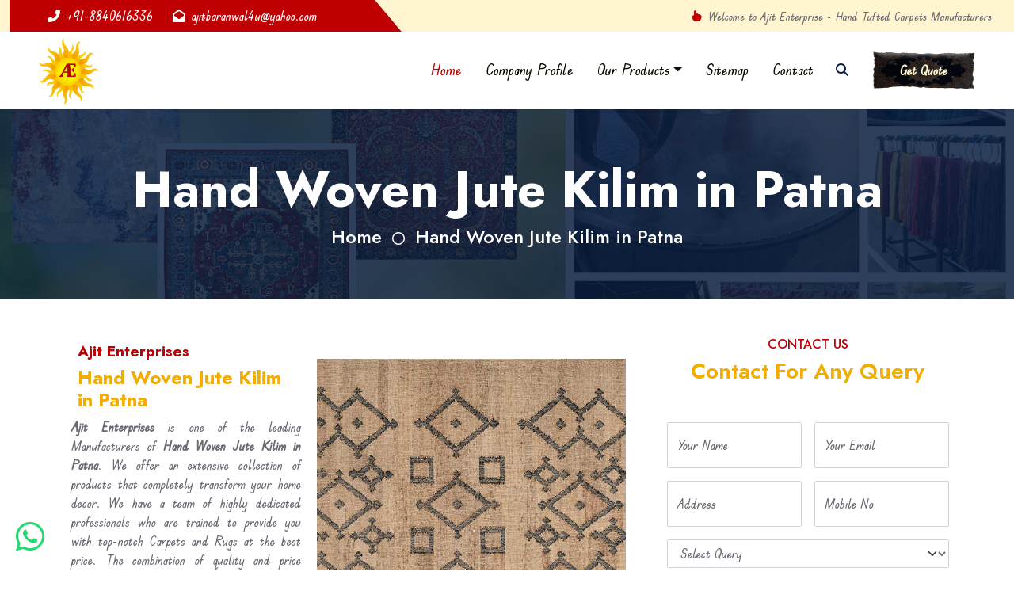

--- FILE ---
content_type: text/html; charset=UTF-8
request_url: https://www.ajitenterprisesrugs.com/patna/hand-woven-jute-kilim.html
body_size: 55768
content:
<!DOCTYPE html>
<html lang="en">
    <head>
        <meta http-equiv="Content-Type" content="text/html; charset=utf-8" />
        <meta name="viewport" content="width=device-width, initial-scale=1.0, maximum-scale=1.0, user-scalable=0" />
        <meta name="author" content="Ajit Enterprises" />
        <meta name="distribution" content="global" />
        <meta name="language" content="English" />
        <meta name="rating" content="general" />
        <meta name="ROBOTS" content="index, follow" />
        <meta name="revisit-after" content="Daily" />
        <meta name="googlebot" content="index, follow" />
        <meta name="bingbot" content="index, follow" />
        <meta name="document-type" content="Public" />
        <meta name="document-rating" content="Safe for Kids" />
        <meta name="Expires" content="never" />
        <meta name="HandheldFriendly" content="True" />
        <meta name="YahooSeeker" content="Index,Follow" />
        <link rel="canonical" href="https://www.ajitenterprisesrugs.com/patna/hand-woven-jute-kilim.html" />

        <!-- Google Web Fonts -->
        <link rel="preconnect" href="https://fonts.gstatic.com">
        <link href="https://fonts.googleapis.com/css2?family=Jost:wght@500;600;700&family=Open+Sans:wght@400;600&display=swap" rel="stylesheet"> 
        <link rel="stylesheet" href="https://cdnjs.cloudflare.com/ajax/libs/font-awesome/6.6.0/css/all.min.css">
        <!-- Icon Font Stylesheet -->
        <!--<link href="https://cdnjs.cloudflare.com/ajax/libs/font-awesome/5.10.0/css/all.min.css" rel="stylesheet">-->
        <link href="https://cdn.jsdelivr.net/npm/bootstrap-icons@1.4.1/font/bootstrap-icons.css" rel="stylesheet">
        
        <!-- Libraries Stylesheet -->
        <link href="https://www.ajitenterprisesrugs.com/assets/css/owl.carousel.min.css" rel="stylesheet">
        <link href="https://www.ajitenterprisesrugs.com/assets/css/animate.min.css" rel="stylesheet">
        <link href="https://www.ajitenterprisesrugs.com/assets/css/tempusdominus-bootstrap-4.min.css" rel="stylesheet" />
        <link href="https://www.ajitenterprisesrugs.com/assets/css/twentytwenty.css" rel="stylesheet" />
        
        <!-- Customized Bootstrap Stylesheet -->
        <link href="https://www.ajitenterprisesrugs.com/assets/css/bootstrap.min.css" rel="stylesheet">
        <!--==============-->
        <link rel="stylesheet" href="https://cdnjs.cloudflare.com/ajax/libs/slick-carousel/1.9.0/slick.css">
        <!--======popup====-->
        <link href="https://cdnjs.cloudflare.com/ajax/libs/magnific-popup.js/1.1.0/magnific-popup.css" rel="stylesheet">
        <!-- Template Stylesheet -->
        <link href="https://www.ajitenterprisesrugs.com/assets/css/style.css" rel="stylesheet">
        
        <!--<script src="js/jquery.js"></script>-->
        <script src="https://cdnjs.cloudflare.com/ajax/libs/jquery/3.7.1/jquery.min.js" integrity="sha512-v2CJ7UaYy4JwqLDIrZUI/4hqeoQieOmAZNXBeQyjo21dadnwR+8ZaIJVT8EE2iyI61OV8e6M8PP2/4hpQINQ/g==" crossorigin="anonymous" referrerpolicy="no-referrer"></script>

        <!-- favicon -->
        <link rel="shortcut icon" href="https://www.ajitenterprisesrugs.com/assets/images/website/1741262389_a8144a01bd3f6991ceb4.png" />
        <title>Hand Woven Jute Kilim in Patna, Hand Woven Jute Kilim Manufacturers</title>
        <meta name="keywords" content="Hand Woven Jute Kilim, Hand Woven Jute Kilim  in Patna, Hand Woven Jute Kilim Manufacturers in Patna, Hand Woven Jute Kilim Suppliers in Patna, Best Hand Woven Jute Kilim Exporters, Hand Woven Jute Kilim Wholesalers in Patna" />
        <meta name="description" content="Get Hand Woven Jute Kilim in Patna from leading Hand Woven Jute Kilim Manufacturers in Patna, suppliers and exporters -  Ajit Enterprises" />
        <!-- Google tag (gtag.js) -->
<script async src="https://www.googletagmanager.com/gtag/js?id=G-MGEGMXV0YY"></script>
<script>
  window.dataLayer = window.dataLayer || [];
  function gtag(){dataLayer.push(arguments);}
  gtag('js', new Date());

  gtag('config', 'G-MGEGMXV0YY');
</script>        <script src="https://www.google.com/recaptcha/api.js" async defer></script>
    </head>

    <body>
        <!-- Spinner Start -->
        <!-- <div id="spinner" class="show bg-white position-fixed translate-middle w-100 vh-100 top-50 start-50 d-flex align-items-center justify-content-center">
            <div class="spinner-grow text-primary m-1" role="status">
                <span class="sr-only">Loading...</span>
            </div>
            <div class="spinner-grow text-dark m-1" role="status">
                <span class="sr-only">Loading...</span>
            </div>
            <div class="spinner-grow text-secondary m-1" role="status">
                <span class="sr-only">Loading...</span>
            </div>
        </div> -->
        <!-- Spinner End -->


        <!-- Topbar Start -->
        <div class="container-fluid bg-light d-none d-lg-block">
            <div class="row gx-0 d-flex align-items-center justify-content-between">
                <div class="col-md-6 text-center text-lg-start">
                    <div class="position-relative d-inline-flex align-items-center bg-primary text-white top-shape px-5">
                        <div class="py-2">
                            <p class="m-0"><a class="text-white" href="tel:+91-8840616336"><i class="fa fa-phone-alt me-2"></i>+91-8840616336</a></p>
                        </div>
                        <div class="mx-3 border-start px-2">
                            <p class="m-0"><a class="text-white" href="tel:ajitbaranwal4u@yahoo.com"><i class="fa fa-envelope-open me-2"></i>ajitbaranwal4u@yahoo.com</a></p>
                        </div>
                    </div>
                </div>
                <div class="col-md-6 text-end px-3">
                    <div class="d-inline-flex align-items-center">
                        <small class="py-2"><i class="bi bi-hand-index-fill text-primary me-2"></i>Welcome to Ajit Enterprise - Hand Tufted Carpets Manufacturers</small>
                    </div>
                </div>
            </div>
        </div>
        <!-- Topbar End -->


        <!-- Navbar Start -->
        <nav class="navbar navbar-expand-lg bg-white navbar-light shadow-sm px-5 py-3 py-lg-0">
            <a href="https://www.ajitenterprisesrugs.com/" class="navbar-brand p-0">
            <img src="https://www.ajitenterprisesrugs.com/assets/images/website/1741254743_e8b28c10c8fecb8c59d3.png" alt="Ajit Enterprises" title="Ajit Enterprises" style="max-width: 78px;">
            </a>
            <button class="navbar-toggler" type="button" data-bs-toggle="collapse" data-bs-target="#navbarCollapse">
                <span class="navbar-toggler-icon"></span>
            </button>
            <div class="collapse navbar-collapse" id="navbarCollapse">
                <div class="navbar-nav ms-auto py-0">
                    <a href="https://www.ajitenterprisesrugs.com/" class="nav-item nav-link active">Home</a>
                    <a href="https://www.ajitenterprisesrugs.com/company-profile.html" class="nav-item nav-link">Company Profile</a>
                    
                    <div class="nav-item dropdown">
                        <a href="https://www.ajitenterprisesrugs.com/our-products.html" class="nav-link dropdown-toggle" data-bs-toggle="dropdown">Our Products</a>
                        <div class="dropdown-menu m-0">
                                                            <a href="https://www.ajitenterprisesrugs.com/patna/hand-knotted-carpets-and-rugs.html" class="dropdown-item">Hand Knotted Carpets And Rugs</a>
                                                            <a href="https://www.ajitenterprisesrugs.com/patna/hand-made-carpets-and-rugs.html" class="dropdown-item">Hand Made Carpets And Rugs</a>
                                                            <a href="https://www.ajitenterprisesrugs.com/patna/hand-tufted-carpets.html" class="dropdown-item">Hand Tufted Carpets</a>
                                                            <a href="https://www.ajitenterprisesrugs.com/patna/abstract-rugs.html" class="dropdown-item">Abstract Rugs</a>
                                                            <a href="https://www.ajitenterprisesrugs.com/patna/handloom-carpets.html" class="dropdown-item">Handloom Carpets</a>
                                                            <a href="https://www.ajitenterprisesrugs.com/patna/hand-woven-kilim.html" class="dropdown-item">Hand Woven Kilim</a>
                                                            <a href="https://www.ajitenterprisesrugs.com/patna/designer-carpets.html" class="dropdown-item">Designer Carpets</a>
                                                            <a href="https://www.ajitenterprisesrugs.com/patna/hand-woven-jute-kilim.html" class="dropdown-item">Hand Woven Jute Kilim</a>
                                                            <a href="https://www.ajitenterprisesrugs.com/patna/modern-carpets-and-rugs.html" class="dropdown-item">Modern Carpets And Rugs</a>
                                                            <a href="https://www.ajitenterprisesrugs.com/patna/contemporary-rugs.html" class="dropdown-item">Contemporary Rugs</a>
                                                    </div>
                    </div>
                    <a href="https://www.ajitenterprisesrugs.com/sitemap.html" class="nav-item nav-link">Sitemap</a>
                    <a href="https://www.ajitenterprisesrugs.com/contact-us.html" class="nav-item nav-link">Contact</a>
                </div>
                <button type="button" class="btn text-dark" data-bs-toggle="modal" data-bs-target="#searchModal"><i class="fa fa-search"></i></button>
                <a href="https://www.ajitenterprisesrugs.com/contact-us.html" class="btn_kalin_cut cut py-2 px-4 ms-3">Get Quote</a>
            </div>
        </nav>
        <!-- Navbar End -->


        <!-- Full Screen Search Start -->
        <div class="modal fade" id="searchModal" tabindex="-1">
            <div class="modal-dialog modal-fullscreen">
                <div class="modal-content" style="background: rgba(9, 30, 62, .7);">
                    <div class="modal-header border-0">
                        <button type="button" class="btn bg-white btn-close" data-bs-dismiss="modal" aria-label="Close"></button>
                    </div>
                    <div class="modal-body d-flex align-items-center justify-content-center">
                        <div class="input-group" style="max-width: 600px;">
                            <input type="text" class="form-control bg-transparent border-primary p-3" placeholder="Type search keyword">
                            <button class="btn btn-primary px-4"><i class="bi bi-search"></i></button>
                        </div>
                    </div>
                </div>
            </div>
        </div>
        <!-- Full Screen Search End -->

        <!--Render content area -->
        
	<div class="container-fluid bg-primary py-5 hero-header mb-5">
    <div class="row py-3">
        <div class="col-12 text-center">
            <h1 class="display-3 text-white animated zoomIn">Hand Woven Jute Kilim in Patna</h1>
            <a  class="h4 text-white" href="https://www.ajitenterprisesrugs.com/">Home</a>
            <i class="far fa-circle text-white px-2"></i>
            <a href="" class="h4 text-white">Hand Woven Jute Kilim in Patna</a>
        </div>
    </div>
</div>
        <section>
            <div class="w-100 pt-100 pb-100 position-relative">
                <div class="container">
                    <div class="post-detail-wrap w-100">
                        <div class="row">
                            <div class="col-md-8">
                                <div class="post-detail w-100 px-2">
                                    <img class="img-fluid w-100" src="https://www.ajitenterprisesrugs.com/assets/images/products/1741263956_083db60be342858f9eae.jpg" alt="Hand Woven Jute Kilim in Patna" title="Hand Woven Jute Kilim in Patna" style="float:right; max-width: 390px; max-height: 390px; margin: 20px;">
                                    <h1 class="text-primary m-2" style="font-size: 19px;">Ajit Enterprises</h1>
                                    <h1 class="text-secondary m-2" style="font-size: 24px;">Hand Woven Jute Kilim in Patna</h1>
                                    <p style="text-align:justify"><strong>Ajit Enterprises</strong> is one of the leading Manufacturers of <strong>Hand Woven Jute Kilim&nbsp;in Patna</strong>.&nbsp;We offer an extensive collection of products that completely transform your home decor.&nbsp;We have a team of highly dedicated professionals who are trained to provide you with top-notch Carpets and Rugs at the best price.&nbsp;The combination of quality and price allows us to maintain a solid presence in the market overseas, which is why we are one of the most reputed brands today.</p>

<p style="text-align:justify">Being one of the most zealous&nbsp;<strong>Hand Woven Jute Kilim&nbsp;Manufacturers in Patna</strong>, we take the responsibility of meeting customer requirements very seriously. Each design that passes from our site will give our customers never before experience.&nbsp;We ensure that every product we make is handled carefully to ensure that it does not fall out of standards.&nbsp;We don&rsquo;t believe in sell and forget, but in maintaining a business relationship for a long time and thus, won&rsquo;t mind walking extra miles.</p>

<p style="text-align:justify">As one of the best&nbsp;<em><strong>Hand Woven Jute Kilim&nbsp;Exporters and Suppliers in Patna</strong></em>, we assure that the timely delivery of quality products will not get compromised at any point. Send us your enquiries or give us a call to speak with our experts.</p>                                                                    </div>
                            </div>
                            <div class="col-md-4">
                                <aside class="sidebar-wrap w-100">
                                    <div class="widget2 brd-rd5 w-100">
                                        <div class="about-widget text-center w-100">
                                            <div class="about-widget-img d-inline-block mb-3">
                                                <div class="col-md-12">
                                                    <div class="text-center">
                                                        <h6 class="section-title bg-white text-center text-primary px-3">CONTACT US</h6>
                                                        <h3 class="mb-5 text-secondary">Contact For Any Query</h3>
                                                    </div>
                                                </div>
                                                <div id="contactfrm">
                                                <form class="enquiry_form form" action="https://www.ajitenterprisesrugs.com/enquiry" method="POST">
                                                    <div class="row g-3">
                                                        <div class="col-md-6">
                                                            <div class="form-floating">
                                                                <input type="text" class="form-control" name="name" id="name"  placeholder="Your Name" required>
                                                                <label for="name">Your Name</label>
                                                            </div>
                                                        </div>
                                                
                                                        <div class="col-md-6">
                                                            <div class="form-floating">
                                                                <input type="email" class="form-control" name="email" id="email"  placeholder="Your Email" required>
                                                                <label for="email">Your Email</label>
                                                            </div>
                                                        </div>
                                                        <div class="col-md-6">
                                                            <div class="form-floating">
                                                                <input type="text" class="form-control" name="address" id="address"  placeholder="Subject" required>
                                                                <label for="subject">Address</label>
                                                            </div>
                                                        </div>
                                                        <div class="col-md-6">
                                                            <div class="form-floating">
                                                                <input type="text" class="form-control" name="phone" id="phone"  placeholder="Mobile No" required>
                                                                <label for="subject">Mobile No</label>
                                                            </div>
                                                        </div>
                                                        <div class="col-12">
                                                            <div>
                                                            <select name="lead_for" class="form-select" aria-label="Default select example" placeholder="Query For" required>
                                                                <option value="" class="form-control">Select Query</option>
                                                                                                                                        <option value="Hand Knotted Carpets And Rugs" class="form-control">Hand Knotted Carpets And Rugs</option>
                                                                                                                                        <option value="Hand Made Carpets And Rugs" class="form-control">Hand Made Carpets And Rugs</option>
                                                                                                                                        <option value="Hand Tufted Carpets" class="form-control">Hand Tufted Carpets</option>
                                                                                                                                        <option value="Abstract Rugs" class="form-control">Abstract Rugs</option>
                                                                                                                                        <option value="Handloom Carpets" class="form-control">Handloom Carpets</option>
                                                                                                                                        <option value="Hand Woven Kilim" class="form-control">Hand Woven Kilim</option>
                                                                                                                                        <option value="Designer Carpets" class="form-control">Designer Carpets</option>
                                                                                                                                        <option value="Hand Woven Jute Kilim" class="form-control">Hand Woven Jute Kilim</option>
                                                                                                                                        <option value="Modern Carpets And Rugs" class="form-control">Modern Carpets And Rugs</option>
                                                                                                                                        <option value="Contemporary Rugs" class="form-control">Contemporary Rugs</option>
                                                                                                                            </select>
                                                            </div>
                                                        </div>
                                                        <div class="col-12">
                                                            <div class="form-floating">
                                                                <textarea class="form-control" placeholder="Leave a message here" id="msg" name="msg" style="height: 150px" required></textarea>
                                                                <label for="message">Message</label>
                                                            </div>
                                                        </div>
                                                        <div class="col-12 text-center">
                                                            <div class="g-recaptcha" data-sitekey="6LeM_SoqAAAAAPxO5TBOIUhV2Tyt6TV83UyC2edS"></div>
                                                            <br/>
                                                            <input type="submit" class="btn_kalin_cut cut-1" name="submit" id="submit" value="Send Message">
                                                        </div>
                                                    </div>
                                                <div style="display:none"><input type="text" name="honeypot" value="" style="display:none"></div></form>
                                            </div>
                                            </div>
                                        </div>
                                    </div> 
                                </aside><!-- Sidebar Wrap -->
                            </div>
                        </div>
                    </div><!-- Blog Detail Wrap -->
                </div>
            </div>
        </section>

	<section>
    <div class="container-fluid bg-primary bg-appointment my-5 wow fadeInUp" data-wow-delay="0.1s">
        <div class="container">
            <div class="row gx-5">
                <div class="col-lg-6 py-5">
                    <div class="py-5">
                        <h1 class="display-5 text-white mb-4 font-stl-Courgette">Design & Customize Your Rugs as per your choice</h1>
                        <p class="text-white mb-0">While every design is a destination in itself, creating your own is a journey. Travel through your wildest imaginations and have them come to life as elegant pieces of art. Join us in bringing your imagination to life, no matter the size, shape, color, texture, material, or technique!</p>
                    </div>
                </div>
                <div class="col-lg-6">
                    <div class="appointment-form h-100 d-flex flex-column justify-content-center text-center p-5 wow zoomIn" data-wow-delay="0.6s">
                        <h1 class="text-white mb-4 font-stl-Dancing-Script">Make Query</h1>
                        <div id="contactfrm">
                            <form class="enquiry_form form" action="https://www.ajitenterprisesrugs.com/enquiry" method="POST">
                                <input type="hidden" name="csrf_test_name" value="8ca0b68e889f2a666bf72192fdd0a877">                                <input type="hidden" name="lead_from" value="https://www.ajitenterprisesrugs.com/patna/hand-woven-jute-kilim.html">
                                <div class="row g-3">
                                    <div class="col-md-6">
                                        <div class="form-floating">
                                            <input type="text" class="form-control" name="name" id="name"  placeholder="Your Name" required>
                                            <label for="name">Your Name</label>
                                        </div>
                                    </div>
                            
                                    <div class="col-md-6">
                                        <div class="form-floating">
                                            <input type="email" class="form-control" name="email" id="email"  placeholder="Your Email" required>
                                            <label for="email">Your Email</label>
                                        </div>
                                    </div>
                                    <div class="col-md-6">
                                        <div class="form-floating">
                                            <input type="text" class="form-control" name="address" id="address"  placeholder="Subject" required>
                                            <label for="subject">Address</label>
                                        </div>
                                    </div>
                                    <div class="col-md-6">
                                        <div class="form-floating">
                                            <input type="text" class="form-control" name="phone" id="phone"  placeholder="Mobile No" required>
                                            <label for="subject">Mobile No</label>
                                        </div>
                                    </div>
                                    <div class="col-12">
                                        <div>
                                        <select name="lead_for" class="form-select" aria-label="Default select example" placeholder="Query For" required>
                                            <option value="" class="form-control">Select Query</option>
                                                                                                <option value="Hand Knotted Carpets And Rugs" class="form-control">Hand Knotted Carpets And Rugs</option>
                                                                                                <option value="Hand Made Carpets And Rugs" class="form-control">Hand Made Carpets And Rugs</option>
                                                                                                <option value="Hand Tufted Carpets" class="form-control">Hand Tufted Carpets</option>
                                                                                                <option value="Abstract Rugs" class="form-control">Abstract Rugs</option>
                                                                                                <option value="Handloom Carpets" class="form-control">Handloom Carpets</option>
                                                                                                <option value="Hand Woven Kilim" class="form-control">Hand Woven Kilim</option>
                                                                                                <option value="Designer Carpets" class="form-control">Designer Carpets</option>
                                                                                                <option value="Hand Woven Jute Kilim" class="form-control">Hand Woven Jute Kilim</option>
                                                                                                <option value="Modern Carpets And Rugs" class="form-control">Modern Carpets And Rugs</option>
                                                                                                <option value="Contemporary Rugs" class="form-control">Contemporary Rugs</option>
                                                                                    </select>
                                        </div>
                                    </div>
                                    <div class="col-12">
                                        <div class="form-floating">
                                            <textarea class="form-control" placeholder="Leave a message here" id="msg" name="msg" style="height: 150px" required></textarea>
                                            <label for="message">Message</label>
                                        </div>
                                    </div>
                                    <div class="col-12 text-center">
                                        <div class="g-recaptcha" data-sitekey="6LeM_SoqAAAAAPxO5TBOIUhV2Tyt6TV83UyC2edS"></div>
                                        <div class="col-md-12">
                                            <div class="alert alert-success" style="display: none;"></div>
                                        </div>
                                        <div class="col-md-12">
                                            <div class="alert alert-danger" style="display: none;"></div>
                                        </div>
                                        <br/>
                                        <input type="submit" class="btn_kalin_cut cut-1" name="submit" id="submit" value="Send Message">
                                    </div>
                                </div>
                            <div style="display:none"><input type="text" name="honeypot" value="" style="display:none"></div></form>
                        </div>
                    </div>
                </div>
            </div>
        </div>
    </div>
</section>
	<!-- Testimonial Start -->
<div class="container-xxl py-5">
    <div class="container" id="prdct_slider_crasoul">
        <div class="text-center mx-auto mb-5 wow fadeInUp" data-wow-delay="0.1s" style="max-width: 600px;">
            <h6 class="section-title bg-white text-center text-primary px-3">Product's</h6>
            <h1 class="display-6 mb-4 text-secondary">Our Recent Products</h1>
        </div>
        <div class="owl-carousel testimonial-carousel wow fadeInUp" data-wow-delay="0.1s" >
                            <a href="https://www.ajitenterprisesrugs.com/patna/hand-knotted-carpets-and-rugs.html" class="testimonial-item bg-light rounded p-4">
                    <div class="mb-4">
                        <img class="flex-shrink-0 border p-1" src="https://www.ajitenterprisesrugs.com/assets/images/products/1741263872_0378be265153cdd34617.jpg" alt="Hand Knotted Carpets And Rugs" title="Hand Knotted Carpets And Rugs" style="width: 420px; height: 420px;">
                        <div class="ms-4">
                            <h5 class="my-2 btn_kalin_cut cut-1">Hand Knotted Carpets And Rugs</h5>
                        </div>
                    </div>
                </a>
                            <a href="https://www.ajitenterprisesrugs.com/patna/hand-made-carpets-and-rugs.html" class="testimonial-item bg-light rounded p-4">
                    <div class="mb-4">
                        <img class="flex-shrink-0 border p-1" src="https://www.ajitenterprisesrugs.com/assets/images/products/1741263890_9542ef6fb9e78a9c6185.jpg" alt="Hand Made Carpets And Rugs" title="Hand Made Carpets And Rugs" style="width: 420px; height: 420px;">
                        <div class="ms-4">
                            <h5 class="my-2 btn_kalin_cut cut-1">Hand Made Carpets And Rugs</h5>
                        </div>
                    </div>
                </a>
                            <a href="https://www.ajitenterprisesrugs.com/patna/hand-tufted-carpets.html" class="testimonial-item bg-light rounded p-4">
                    <div class="mb-4">
                        <img class="flex-shrink-0 border p-1" src="https://www.ajitenterprisesrugs.com/assets/images/products/1741263900_5476ddb65f0c10f14799.jpg" alt="Hand Tufted Carpets" title="Hand Tufted Carpets" style="width: 420px; height: 420px;">
                        <div class="ms-4">
                            <h5 class="my-2 btn_kalin_cut cut-1">Hand Tufted Carpets</h5>
                        </div>
                    </div>
                </a>
                            <a href="https://www.ajitenterprisesrugs.com/patna/abstract-rugs.html" class="testimonial-item bg-light rounded p-4">
                    <div class="mb-4">
                        <img class="flex-shrink-0 border p-1" src="https://www.ajitenterprisesrugs.com/assets/images/products/1741263912_3bbfec731c07ee4f200b.jpg" alt="Abstract Rugs" title="Abstract Rugs" style="width: 420px; height: 420px;">
                        <div class="ms-4">
                            <h5 class="my-2 btn_kalin_cut cut-1">Abstract Rugs</h5>
                        </div>
                    </div>
                </a>
                            <a href="https://www.ajitenterprisesrugs.com/patna/handloom-carpets.html" class="testimonial-item bg-light rounded p-4">
                    <div class="mb-4">
                        <img class="flex-shrink-0 border p-1" src="https://www.ajitenterprisesrugs.com/assets/images/products/1741263922_8f9b2034214f33977fad.jpg" alt="Handloom Carpets" title="Handloom Carpets" style="width: 420px; height: 420px;">
                        <div class="ms-4">
                            <h5 class="my-2 btn_kalin_cut cut-1">Handloom Carpets</h5>
                        </div>
                    </div>
                </a>
                            <a href="https://www.ajitenterprisesrugs.com/patna/hand-woven-kilim.html" class="testimonial-item bg-light rounded p-4">
                    <div class="mb-4">
                        <img class="flex-shrink-0 border p-1" src="https://www.ajitenterprisesrugs.com/assets/images/products/1741263933_ce38a4e3afbe2baa1216.jpg" alt="Hand Woven Kilim" title="Hand Woven Kilim" style="width: 420px; height: 420px;">
                        <div class="ms-4">
                            <h5 class="my-2 btn_kalin_cut cut-1">Hand Woven Kilim</h5>
                        </div>
                    </div>
                </a>
                            <a href="https://www.ajitenterprisesrugs.com/patna/designer-carpets.html" class="testimonial-item bg-light rounded p-4">
                    <div class="mb-4">
                        <img class="flex-shrink-0 border p-1" src="https://www.ajitenterprisesrugs.com/assets/images/products/1741263944_608bb713d69cce6e9950.jpg" alt="Designer Carpets" title="Designer Carpets" style="width: 420px; height: 420px;">
                        <div class="ms-4">
                            <h5 class="my-2 btn_kalin_cut cut-1">Designer Carpets</h5>
                        </div>
                    </div>
                </a>
                            <a href="https://www.ajitenterprisesrugs.com/patna/hand-woven-jute-kilim.html" class="testimonial-item bg-light rounded p-4">
                    <div class="mb-4">
                        <img class="flex-shrink-0 border p-1" src="https://www.ajitenterprisesrugs.com/assets/images/products/1741263956_083db60be342858f9eae.jpg" alt="Hand Woven Jute Kilim" title="Hand Woven Jute Kilim" style="width: 420px; height: 420px;">
                        <div class="ms-4">
                            <h5 class="my-2 btn_kalin_cut cut-1">Hand Woven Jute Kilim</h5>
                        </div>
                    </div>
                </a>
                            <a href="https://www.ajitenterprisesrugs.com/patna/modern-carpets-and-rugs.html" class="testimonial-item bg-light rounded p-4">
                    <div class="mb-4">
                        <img class="flex-shrink-0 border p-1" src="https://www.ajitenterprisesrugs.com/assets/images/products/1741263966_48231d18afcaf851d873.jpg" alt="Modern Carpets And Rugs" title="Modern Carpets And Rugs" style="width: 420px; height: 420px;">
                        <div class="ms-4">
                            <h5 class="my-2 btn_kalin_cut cut-1">Modern Carpets And Rugs</h5>
                        </div>
                    </div>
                </a>
                            <a href="https://www.ajitenterprisesrugs.com/patna/contemporary-rugs.html" class="testimonial-item bg-light rounded p-4">
                    <div class="mb-4">
                        <img class="flex-shrink-0 border p-1" src="https://www.ajitenterprisesrugs.com/assets/images/products/1741263976_83438b520d8d85383365.jpg" alt="Contemporary Rugs" title="Contemporary Rugs" style="width: 420px; height: 420px;">
                        <div class="ms-4">
                            <h5 class="my-2 btn_kalin_cut cut-1">Contemporary Rugs</h5>
                        </div>
                    </div>
                </a>
                    </div>
    </div>
</div>
<!-- Testimonial End -->
        <!-- End render content area -->

        <!-- location Marquee Start -->
        <div class="container-fluid position-relative pt-5 wow fadeInUp" data-wow-delay="0.1s" style="z-index: 1;">
            <div class="container">
                <div class="bg-primary footer-marque p-5">
                    <marquee width="100%" direction="left" class="d-flex align-items-center justify-content-around p-4">
                                                    <a href="https://www.ajitenterprisesrugs.com/patna/hand-knotted-carpets-and-rugs.html" class="theme_btn_secondary my-2 mx-1">Hand Knotted Carpets And Rugs</a>
                                                    <a href="https://www.ajitenterprisesrugs.com/patna/hand-made-carpets-and-rugs.html" class="theme_btn_secondary my-2 mx-1">Hand Made Carpets And Rugs</a>
                                                    <a href="https://www.ajitenterprisesrugs.com/patna/hand-tufted-carpets.html" class="theme_btn_secondary my-2 mx-1">Hand Tufted Carpets</a>
                                                    <a href="https://www.ajitenterprisesrugs.com/patna/abstract-rugs.html" class="theme_btn_secondary my-2 mx-1">Abstract Rugs</a>
                                                    <a href="https://www.ajitenterprisesrugs.com/patna/handloom-carpets.html" class="theme_btn_secondary my-2 mx-1">Handloom Carpets</a>
                                                    <a href="https://www.ajitenterprisesrugs.com/patna/hand-woven-kilim.html" class="theme_btn_secondary my-2 mx-1">Hand Woven Kilim</a>
                                                    <a href="https://www.ajitenterprisesrugs.com/patna/designer-carpets.html" class="theme_btn_secondary my-2 mx-1">Designer Carpets</a>
                                                    <a href="https://www.ajitenterprisesrugs.com/patna/hand-woven-jute-kilim.html" class="theme_btn_secondary my-2 mx-1">Hand Woven Jute Kilim</a>
                                                    <a href="https://www.ajitenterprisesrugs.com/patna/modern-carpets-and-rugs.html" class="theme_btn_secondary my-2 mx-1">Modern Carpets And Rugs</a>
                                                    <a href="https://www.ajitenterprisesrugs.com/patna/contemporary-rugs.html" class="theme_btn_secondary my-2 mx-1">Contemporary Rugs</a>
                                            </marquee>
                </div>
            </div>
        </div>
        <!-- location Marquee End -->
        <section>
        <!-- Footer Start -->
                        <div class="whatsapp-icon">
                        <a href="https://api.whatsapp.com/send?phone=918840616336&text=I would like to know more about your products." class="icon-whatsaap" target="_blank"><i class="fab fa-whatsapp"></i></a>
                </div>
                        <div class="container-fluid footer-sec text-light py-5 wow fadeInUp" data-wow-delay="0.3s" style="margin-top: -75px;">
                <div class="container-flude pt-5 p-5" style="    background: rgba(0,0,0,.5);">
                    <div class="row g-5 pt-4">
                        <div class="col-lg-3 col-md-6">
                            <h3 class="text-white mb-4">Quick Links</h3>
                            <div class="d-flex flex-column justify-content-start">
                                <a class="text-light mb-2" href="https://www.ajitenterprisesrugs.com/company-profile.html"><i class="bi bi-arrow-right text-primary me-2"></i>About Us</a>
                                <a class="text-light mb-2" href="https://www.ajitenterprisesrugs.com/contact-us.html"><i class="bi bi-arrow-right text-primary me-2"></i>Contact Us</a>
                                <a class="text-light mb-2" href="https://www.ajitenterprisesrugs.com/our-products.html"><i class="bi bi-arrow-right text-primary me-2"></i>Our Products</a>
                                <a class="text-light mb-2" href="https://www.ajitenterprisesrugs.com/market-place.html"><i class="bi bi-arrow-right text-primary me-2"></i>Market place</a>
                                <a class="text-light mb-2" href="https://www.ajitenterprisesrugs.com/sitemap.html"><i class="bi bi-arrow-right text-primary me-2"></i>Sitemap</a>
                            </div>
                        </div>
                        <div class="col-lg-3 col-md-6">
                            <h3 class="text-white mb-4">Our Services</h3>
                            <div class="d-flex flex-column justify-content-between ftr-service-container">
                                                                    <li>
                                        <a class="text-light mb-2" href="https://www.ajitenterprisesrugs.com/patna/hand-knotted-carpets-and-rugs.html"><i class="bi bi-arrow-right text-primary me-2"></i>Hand Knotted Carpets And Rugs</a>
                                    </li>
                                                                    <li>
                                        <a class="text-light mb-2" href="https://www.ajitenterprisesrugs.com/patna/hand-made-carpets-and-rugs.html"><i class="bi bi-arrow-right text-primary me-2"></i>Hand Made Carpets And Rugs</a>
                                    </li>
                                                                    <li>
                                        <a class="text-light mb-2" href="https://www.ajitenterprisesrugs.com/patna/hand-tufted-carpets.html"><i class="bi bi-arrow-right text-primary me-2"></i>Hand Tufted Carpets</a>
                                    </li>
                                                                    <li>
                                        <a class="text-light mb-2" href="https://www.ajitenterprisesrugs.com/patna/abstract-rugs.html"><i class="bi bi-arrow-right text-primary me-2"></i>Abstract Rugs</a>
                                    </li>
                                                                    <li>
                                        <a class="text-light mb-2" href="https://www.ajitenterprisesrugs.com/patna/handloom-carpets.html"><i class="bi bi-arrow-right text-primary me-2"></i>Handloom Carpets</a>
                                    </li>
                                                                    <li>
                                        <a class="text-light mb-2" href="https://www.ajitenterprisesrugs.com/patna/hand-woven-kilim.html"><i class="bi bi-arrow-right text-primary me-2"></i>Hand Woven Kilim</a>
                                    </li>
                                                                    <li>
                                        <a class="text-light mb-2" href="https://www.ajitenterprisesrugs.com/patna/designer-carpets.html"><i class="bi bi-arrow-right text-primary me-2"></i>Designer Carpets</a>
                                    </li>
                                                                    <li>
                                        <a class="text-light mb-2" href="https://www.ajitenterprisesrugs.com/patna/hand-woven-jute-kilim.html"><i class="bi bi-arrow-right text-primary me-2"></i>Hand Woven Jute Kilim</a>
                                    </li>
                                                                    <li>
                                        <a class="text-light mb-2" href="https://www.ajitenterprisesrugs.com/patna/modern-carpets-and-rugs.html"><i class="bi bi-arrow-right text-primary me-2"></i>Modern Carpets And Rugs</a>
                                    </li>
                                                                    <li>
                                        <a class="text-light mb-2" href="https://www.ajitenterprisesrugs.com/patna/contemporary-rugs.html"><i class="bi bi-arrow-right text-primary me-2"></i>Contemporary Rugs</a>
                                    </li>
                                                            </div>
                        </div>
                        <div class="col-lg-3 col-md-6">
                            <h3 class="text-white mb-4">Get In Touch</h3>
                            <p class="mb-2"><i class="bi bi-geo-alt text-primary me-2"></i>KAJEE-TALAB, JANGI-ROAD, MIRZAPUR, UTTAR PRADESH-231001,  INDIA</p>
                            <p class="mb-2"><a class="text-light" href="mailto:ajitbaranwal4u@yahoo.com"><i class="bi bi-envelope-open text-primary me-2"></i>ajitbaranwal4u@yahoo.com</a></p>
                            <p class="mb-0"><a class="text-light" href="tel:+91-8840616336"><i class="bi bi-telephone text-primary me-2"></i>+91-8840616336</a></p>
                            <p class="mb-0"><a class="text-light" href="tel:+91 9415244091"><i class="bi bi-telephone text-primary me-2"></i>+91 9415244091</a></p>
                        </div>
                        <div class="col-lg-3 col-md-6">
                            <h3 class="text-white mb-4">Follow Us</h3>
                            <div class="ftr-cont-info">
                                <a href="https://www.ajitenterprisesrugs.com/" class="brand-logo">
                                    <img src="https://www.ajitenterprisesrugs.com/assets/images/website/1741254743_e8b28c10c8fecb8c59d3.png" alt="Ajit Enterprises" title="Ajit Enterprises" style="max-width: 120px;">
                                </a>
                                <h4 class="text-primary name-company mb-3">Ajit Enterprises</h4>
                            </div>
                            <div class="d-flex">
                                <a class="btn btn-lg btn-primary btn-lg-square rounded me-2" href="https://twitter.com/ajit_rugs/status/1555863174775156737?s=21&t=yiY3w4zxbXxQtbZaytMsRw"><i class="fab fa-twitter fw-normal"></i></a>
                                <a class="btn btn-lg btn-primary btn-lg-square rounded me-2" href="https://www.facebook.com/ajitenterprises.carpets.rugs"><i class="fab fa-facebook-f fw-normal"></i></a>
                                <a class="btn btn-lg btn-primary btn-lg-square rounded me-2" href="https://www.linkedin.com/in/ajit-enterprises-32099962/"><i class="fab fa-linkedin-in fw-normal"></i></a>
                                <a class="btn btn-lg btn-primary btn-lg-square rounded me-2" href="https://www.instagram.com/ajit_enterprises_rugs/"><i class="fab fa-instagram fw-normal"></i></a>
                                <a class="btn btn-lg btn-primary btn-lg-square rounded" href="https://www.youtube.com/results?search_query=ajit+enterprises+carpets+%26+rugs"><i class="fab fa-youtube fw-normal"></i></a>
                            </div>
                        </div>
                    </div>
                </div>
            </div>
            <div class="container-fluid text-light py-4" style="background: #051225;">
                <div class="container">
                    <div class="row g-0">
                        <div class="col-md-6 text-center text-md-start">
                            <p class="mb-md-0">&copy; <a class="text-white border-bottom" href="https://www.ajitenterprisesrugs.com/">Ajit Enterprises</a>. All Rights Reserved.</p>
                        </div>
                        <div class="col-md-6 text-center text-md-end">
                            <p class="mb-0">Designed & Developed by &nbsp;<a class="text-white border-bottom" href="https://www.instavyapar.com/">Instavyapar</a> &nbsp; Web Designing Company Delhi </p>
                        </div>
                    </div>
                </div>
            </div>
            <!-- Footer End -->
        </section>
                <div class="what-app">
            <a href="https://api.whatsapp.com/send?phone=7046785786&text=enquiry" target="_blank" class="btn-whatsapp-pulse btn-whatsapp-pulse-border">
                <i class="fab fa-whatsapp"></i>
            </a>
        </div>
        
        <!-- Back to Top -->
        <a href="#" class="btn btn-lg btn-primary btn-lg-square rounded back-to-top"><i class="bi bi-arrow-up"></i></a>
        <!-- JavaScript Libraries -->
        <script src="https://ajax.googleapis.com/ajax/libs/jquery/3.7.1/jquery.min.js"></script>
        <script src="https://cdn.jsdelivr.net/npm/bootstrap@5.0.0/dist/js/bootstrap.bundle.min.js"></script>
        <script src="https://www.ajitenterprisesrugs.com/assets/js/wow.min.js"></script>
        <script src="https://www.ajitenterprisesrugs.com/assets/js/easing.min.js"></script>
        <script src="https://www.ajitenterprisesrugs.com/assets/js/waypoints.min.js"></script>
        <script src="https://www.ajitenterprisesrugs.com/assets/js/owl.carousel.min.js"></script>
        <script src="https://www.ajitenterprisesrugs.com/assets/js/moment.min.js"></script>
        <script src="https://www.ajitenterprisesrugs.com/assets/js/moment-timezone.min.js"></script>
        <script src="https://www.ajitenterprisesrugs.com/assets/js/tempusdominus-bootstrap-4.min.js"></script>
        <script src="https://www.ajitenterprisesrugs.com/assets/js/jquery.event.move.js"></script>
        <script src="https://www.ajitenterprisesrugs.com/assets/js/jquery.twentytwenty.js"></script>
            <!--=====-----slick---===-->
        <script src="https://cdnjs.cloudflare.com/ajax/libs/slick-carousel/1.9.0/slick.min.js"></script>
            <!--=====-----pop-up---===-->
        <script src='https://cdnjs.cloudflare.com/ajax/libs/magnific-popup.js/1.1.0/jquery.magnific-popup.js'></script>
        <!-- Template Javascript -->
        <script src="https://www.ajitenterprisesrugs.com/assets/js/main.js"></script>

        <script>
            $(document).ready(function () {
                var csrfName = "csrf_test_name"; // CSRF Token Name
                var csrfHash = "8ca0b68e889f2a666bf72192fdd0a877"; // CSRF Hash
                $(document).on("input", "#search_input", function () {
                    if ($.trim($(this).val()) != "") {
                        let search_text = $.trim($(this).val());
                        $.ajax({
                            url: "https://www.ajitenterprisesrugs.com/search",
                            type: "POST",
                            dataType: "json",
                            data: {
                                [csrfName]: csrfHash,
                                search_text,
                            },
                        }).done(function (res) {
                            csrfHash = res.csrfHash;

                            if (res.length != 0) {
                                let html = '<div class="row">';
                                $.each(res.res, function (index, val) {
                                    html += `<div class="col-12">
                                            <a href="https://www.ajitenterprisesrugs.com/${val.slug}" class="pd-box">
                                                <img src="https://www.ajitenterprisesrugs.com/assets/images/products/${val.img}" alt="${val.name}" title="${val.name}">
                                                <span>${val.name}</span>
                                            </a>
                                        </div>
                                        <hr />`;
                                });
                                html += "</div>";
                                $(".search_box").html(html);
                                $(".search_box").slideDown("fast");
                            } else {
                                $(".search_box").html('<p class="text-white p-4">No Data Found...</p>');
                            }
                        });
                    } else {
                        $(".search_box").slideUp("fast");
                    }
                });
            });
        </script>

        <script type="text/javascript" src="//translate.google.com/translate_a/element.js?cb=googleTranslateElementInit"></script>
        <script type="text/javascript">
            function googleTranslateElementInit() {
                new google.translate.TranslateElement({ pageLanguage: "en" }, "google_translate_element_desktop");
            }
        </script>

        <script type="text/javascript">
            $(document).ready(function () {
                $(".enquiry_form").on("submit", function (event) {
                    event.preventDefault();
                    let url = $(this).prop("action");

                    let data = event.target;
                    data = new FormData(data);
                    data = Object.fromEntries(data.entries());

                    // Trim whitespace from form data values
                    Object.keys(data).forEach((k) => (data[k] = data[k].trim()));
                    if (data["g-recaptcha-response"] == "") {
                        $(".alert-danger").html("Kindly check <strong><em>I'm not a robot.</em></strong>");
                        $(".alert-danger").slideDown("fast");
                        setTimeout(() => {
                            $(".alert-danger").slideUp("fast");
                            $(".alert-danger").html("");
                        }, 5000);
                        return false;
                    }

                    $.ajax({
                        url: url,
                        type: "POST",
                        dataType: "json",
                        data: data,
                    }).done(function (res) {
                        $(".alert-success").text("Thank you for your enquiry. We will get back to you shortly.");
                        $(".alert-success").slideDown("fast");
                        setTimeout(() => {
                            $(".alert-success").slideUp("fast");
                            $(".alert-success").text("");
                        }, 5000);

                        $("input[name='csrf_test_name']").val(res.csrfHash);
                        $(".enquiry_form").trigger("reset");
                        
                        // Hitting API
                        data['userId'] = "69414296d2acc037e40eed01";
                        data['queryFor'] = data['lead_for'];
                        data['message'] = data['msg'];
                        data['company'] = data['company_name'];
                        data['currentUrl'] = data['lead_from'];
                        $.ajax({
                            url: "https://api-lead.instavyapar.co.in/api/inquery/create",
                            type: "POST",
                            dataType: "json",
                            data: data,
                        }).done(function (result) {
                            console.log("success", result);
                        }).fail(function(err) {
                            console.log("error", err);
                        });
                        
                        grecaptcha.reset();
                    });
                });
            });
        </script>
    </body>
</html>


--- FILE ---
content_type: text/html; charset=utf-8
request_url: https://www.google.com/recaptcha/api2/anchor?ar=1&k=6LeM_SoqAAAAAPxO5TBOIUhV2Tyt6TV83UyC2edS&co=aHR0cHM6Ly93d3cuYWppdGVudGVycHJpc2VzcnVncy5jb206NDQz&hl=en&v=PoyoqOPhxBO7pBk68S4YbpHZ&size=normal&anchor-ms=20000&execute-ms=30000&cb=80zogk27e75n
body_size: 49589
content:
<!DOCTYPE HTML><html dir="ltr" lang="en"><head><meta http-equiv="Content-Type" content="text/html; charset=UTF-8">
<meta http-equiv="X-UA-Compatible" content="IE=edge">
<title>reCAPTCHA</title>
<style type="text/css">
/* cyrillic-ext */
@font-face {
  font-family: 'Roboto';
  font-style: normal;
  font-weight: 400;
  font-stretch: 100%;
  src: url(//fonts.gstatic.com/s/roboto/v48/KFO7CnqEu92Fr1ME7kSn66aGLdTylUAMa3GUBHMdazTgWw.woff2) format('woff2');
  unicode-range: U+0460-052F, U+1C80-1C8A, U+20B4, U+2DE0-2DFF, U+A640-A69F, U+FE2E-FE2F;
}
/* cyrillic */
@font-face {
  font-family: 'Roboto';
  font-style: normal;
  font-weight: 400;
  font-stretch: 100%;
  src: url(//fonts.gstatic.com/s/roboto/v48/KFO7CnqEu92Fr1ME7kSn66aGLdTylUAMa3iUBHMdazTgWw.woff2) format('woff2');
  unicode-range: U+0301, U+0400-045F, U+0490-0491, U+04B0-04B1, U+2116;
}
/* greek-ext */
@font-face {
  font-family: 'Roboto';
  font-style: normal;
  font-weight: 400;
  font-stretch: 100%;
  src: url(//fonts.gstatic.com/s/roboto/v48/KFO7CnqEu92Fr1ME7kSn66aGLdTylUAMa3CUBHMdazTgWw.woff2) format('woff2');
  unicode-range: U+1F00-1FFF;
}
/* greek */
@font-face {
  font-family: 'Roboto';
  font-style: normal;
  font-weight: 400;
  font-stretch: 100%;
  src: url(//fonts.gstatic.com/s/roboto/v48/KFO7CnqEu92Fr1ME7kSn66aGLdTylUAMa3-UBHMdazTgWw.woff2) format('woff2');
  unicode-range: U+0370-0377, U+037A-037F, U+0384-038A, U+038C, U+038E-03A1, U+03A3-03FF;
}
/* math */
@font-face {
  font-family: 'Roboto';
  font-style: normal;
  font-weight: 400;
  font-stretch: 100%;
  src: url(//fonts.gstatic.com/s/roboto/v48/KFO7CnqEu92Fr1ME7kSn66aGLdTylUAMawCUBHMdazTgWw.woff2) format('woff2');
  unicode-range: U+0302-0303, U+0305, U+0307-0308, U+0310, U+0312, U+0315, U+031A, U+0326-0327, U+032C, U+032F-0330, U+0332-0333, U+0338, U+033A, U+0346, U+034D, U+0391-03A1, U+03A3-03A9, U+03B1-03C9, U+03D1, U+03D5-03D6, U+03F0-03F1, U+03F4-03F5, U+2016-2017, U+2034-2038, U+203C, U+2040, U+2043, U+2047, U+2050, U+2057, U+205F, U+2070-2071, U+2074-208E, U+2090-209C, U+20D0-20DC, U+20E1, U+20E5-20EF, U+2100-2112, U+2114-2115, U+2117-2121, U+2123-214F, U+2190, U+2192, U+2194-21AE, U+21B0-21E5, U+21F1-21F2, U+21F4-2211, U+2213-2214, U+2216-22FF, U+2308-230B, U+2310, U+2319, U+231C-2321, U+2336-237A, U+237C, U+2395, U+239B-23B7, U+23D0, U+23DC-23E1, U+2474-2475, U+25AF, U+25B3, U+25B7, U+25BD, U+25C1, U+25CA, U+25CC, U+25FB, U+266D-266F, U+27C0-27FF, U+2900-2AFF, U+2B0E-2B11, U+2B30-2B4C, U+2BFE, U+3030, U+FF5B, U+FF5D, U+1D400-1D7FF, U+1EE00-1EEFF;
}
/* symbols */
@font-face {
  font-family: 'Roboto';
  font-style: normal;
  font-weight: 400;
  font-stretch: 100%;
  src: url(//fonts.gstatic.com/s/roboto/v48/KFO7CnqEu92Fr1ME7kSn66aGLdTylUAMaxKUBHMdazTgWw.woff2) format('woff2');
  unicode-range: U+0001-000C, U+000E-001F, U+007F-009F, U+20DD-20E0, U+20E2-20E4, U+2150-218F, U+2190, U+2192, U+2194-2199, U+21AF, U+21E6-21F0, U+21F3, U+2218-2219, U+2299, U+22C4-22C6, U+2300-243F, U+2440-244A, U+2460-24FF, U+25A0-27BF, U+2800-28FF, U+2921-2922, U+2981, U+29BF, U+29EB, U+2B00-2BFF, U+4DC0-4DFF, U+FFF9-FFFB, U+10140-1018E, U+10190-1019C, U+101A0, U+101D0-101FD, U+102E0-102FB, U+10E60-10E7E, U+1D2C0-1D2D3, U+1D2E0-1D37F, U+1F000-1F0FF, U+1F100-1F1AD, U+1F1E6-1F1FF, U+1F30D-1F30F, U+1F315, U+1F31C, U+1F31E, U+1F320-1F32C, U+1F336, U+1F378, U+1F37D, U+1F382, U+1F393-1F39F, U+1F3A7-1F3A8, U+1F3AC-1F3AF, U+1F3C2, U+1F3C4-1F3C6, U+1F3CA-1F3CE, U+1F3D4-1F3E0, U+1F3ED, U+1F3F1-1F3F3, U+1F3F5-1F3F7, U+1F408, U+1F415, U+1F41F, U+1F426, U+1F43F, U+1F441-1F442, U+1F444, U+1F446-1F449, U+1F44C-1F44E, U+1F453, U+1F46A, U+1F47D, U+1F4A3, U+1F4B0, U+1F4B3, U+1F4B9, U+1F4BB, U+1F4BF, U+1F4C8-1F4CB, U+1F4D6, U+1F4DA, U+1F4DF, U+1F4E3-1F4E6, U+1F4EA-1F4ED, U+1F4F7, U+1F4F9-1F4FB, U+1F4FD-1F4FE, U+1F503, U+1F507-1F50B, U+1F50D, U+1F512-1F513, U+1F53E-1F54A, U+1F54F-1F5FA, U+1F610, U+1F650-1F67F, U+1F687, U+1F68D, U+1F691, U+1F694, U+1F698, U+1F6AD, U+1F6B2, U+1F6B9-1F6BA, U+1F6BC, U+1F6C6-1F6CF, U+1F6D3-1F6D7, U+1F6E0-1F6EA, U+1F6F0-1F6F3, U+1F6F7-1F6FC, U+1F700-1F7FF, U+1F800-1F80B, U+1F810-1F847, U+1F850-1F859, U+1F860-1F887, U+1F890-1F8AD, U+1F8B0-1F8BB, U+1F8C0-1F8C1, U+1F900-1F90B, U+1F93B, U+1F946, U+1F984, U+1F996, U+1F9E9, U+1FA00-1FA6F, U+1FA70-1FA7C, U+1FA80-1FA89, U+1FA8F-1FAC6, U+1FACE-1FADC, U+1FADF-1FAE9, U+1FAF0-1FAF8, U+1FB00-1FBFF;
}
/* vietnamese */
@font-face {
  font-family: 'Roboto';
  font-style: normal;
  font-weight: 400;
  font-stretch: 100%;
  src: url(//fonts.gstatic.com/s/roboto/v48/KFO7CnqEu92Fr1ME7kSn66aGLdTylUAMa3OUBHMdazTgWw.woff2) format('woff2');
  unicode-range: U+0102-0103, U+0110-0111, U+0128-0129, U+0168-0169, U+01A0-01A1, U+01AF-01B0, U+0300-0301, U+0303-0304, U+0308-0309, U+0323, U+0329, U+1EA0-1EF9, U+20AB;
}
/* latin-ext */
@font-face {
  font-family: 'Roboto';
  font-style: normal;
  font-weight: 400;
  font-stretch: 100%;
  src: url(//fonts.gstatic.com/s/roboto/v48/KFO7CnqEu92Fr1ME7kSn66aGLdTylUAMa3KUBHMdazTgWw.woff2) format('woff2');
  unicode-range: U+0100-02BA, U+02BD-02C5, U+02C7-02CC, U+02CE-02D7, U+02DD-02FF, U+0304, U+0308, U+0329, U+1D00-1DBF, U+1E00-1E9F, U+1EF2-1EFF, U+2020, U+20A0-20AB, U+20AD-20C0, U+2113, U+2C60-2C7F, U+A720-A7FF;
}
/* latin */
@font-face {
  font-family: 'Roboto';
  font-style: normal;
  font-weight: 400;
  font-stretch: 100%;
  src: url(//fonts.gstatic.com/s/roboto/v48/KFO7CnqEu92Fr1ME7kSn66aGLdTylUAMa3yUBHMdazQ.woff2) format('woff2');
  unicode-range: U+0000-00FF, U+0131, U+0152-0153, U+02BB-02BC, U+02C6, U+02DA, U+02DC, U+0304, U+0308, U+0329, U+2000-206F, U+20AC, U+2122, U+2191, U+2193, U+2212, U+2215, U+FEFF, U+FFFD;
}
/* cyrillic-ext */
@font-face {
  font-family: 'Roboto';
  font-style: normal;
  font-weight: 500;
  font-stretch: 100%;
  src: url(//fonts.gstatic.com/s/roboto/v48/KFO7CnqEu92Fr1ME7kSn66aGLdTylUAMa3GUBHMdazTgWw.woff2) format('woff2');
  unicode-range: U+0460-052F, U+1C80-1C8A, U+20B4, U+2DE0-2DFF, U+A640-A69F, U+FE2E-FE2F;
}
/* cyrillic */
@font-face {
  font-family: 'Roboto';
  font-style: normal;
  font-weight: 500;
  font-stretch: 100%;
  src: url(//fonts.gstatic.com/s/roboto/v48/KFO7CnqEu92Fr1ME7kSn66aGLdTylUAMa3iUBHMdazTgWw.woff2) format('woff2');
  unicode-range: U+0301, U+0400-045F, U+0490-0491, U+04B0-04B1, U+2116;
}
/* greek-ext */
@font-face {
  font-family: 'Roboto';
  font-style: normal;
  font-weight: 500;
  font-stretch: 100%;
  src: url(//fonts.gstatic.com/s/roboto/v48/KFO7CnqEu92Fr1ME7kSn66aGLdTylUAMa3CUBHMdazTgWw.woff2) format('woff2');
  unicode-range: U+1F00-1FFF;
}
/* greek */
@font-face {
  font-family: 'Roboto';
  font-style: normal;
  font-weight: 500;
  font-stretch: 100%;
  src: url(//fonts.gstatic.com/s/roboto/v48/KFO7CnqEu92Fr1ME7kSn66aGLdTylUAMa3-UBHMdazTgWw.woff2) format('woff2');
  unicode-range: U+0370-0377, U+037A-037F, U+0384-038A, U+038C, U+038E-03A1, U+03A3-03FF;
}
/* math */
@font-face {
  font-family: 'Roboto';
  font-style: normal;
  font-weight: 500;
  font-stretch: 100%;
  src: url(//fonts.gstatic.com/s/roboto/v48/KFO7CnqEu92Fr1ME7kSn66aGLdTylUAMawCUBHMdazTgWw.woff2) format('woff2');
  unicode-range: U+0302-0303, U+0305, U+0307-0308, U+0310, U+0312, U+0315, U+031A, U+0326-0327, U+032C, U+032F-0330, U+0332-0333, U+0338, U+033A, U+0346, U+034D, U+0391-03A1, U+03A3-03A9, U+03B1-03C9, U+03D1, U+03D5-03D6, U+03F0-03F1, U+03F4-03F5, U+2016-2017, U+2034-2038, U+203C, U+2040, U+2043, U+2047, U+2050, U+2057, U+205F, U+2070-2071, U+2074-208E, U+2090-209C, U+20D0-20DC, U+20E1, U+20E5-20EF, U+2100-2112, U+2114-2115, U+2117-2121, U+2123-214F, U+2190, U+2192, U+2194-21AE, U+21B0-21E5, U+21F1-21F2, U+21F4-2211, U+2213-2214, U+2216-22FF, U+2308-230B, U+2310, U+2319, U+231C-2321, U+2336-237A, U+237C, U+2395, U+239B-23B7, U+23D0, U+23DC-23E1, U+2474-2475, U+25AF, U+25B3, U+25B7, U+25BD, U+25C1, U+25CA, U+25CC, U+25FB, U+266D-266F, U+27C0-27FF, U+2900-2AFF, U+2B0E-2B11, U+2B30-2B4C, U+2BFE, U+3030, U+FF5B, U+FF5D, U+1D400-1D7FF, U+1EE00-1EEFF;
}
/* symbols */
@font-face {
  font-family: 'Roboto';
  font-style: normal;
  font-weight: 500;
  font-stretch: 100%;
  src: url(//fonts.gstatic.com/s/roboto/v48/KFO7CnqEu92Fr1ME7kSn66aGLdTylUAMaxKUBHMdazTgWw.woff2) format('woff2');
  unicode-range: U+0001-000C, U+000E-001F, U+007F-009F, U+20DD-20E0, U+20E2-20E4, U+2150-218F, U+2190, U+2192, U+2194-2199, U+21AF, U+21E6-21F0, U+21F3, U+2218-2219, U+2299, U+22C4-22C6, U+2300-243F, U+2440-244A, U+2460-24FF, U+25A0-27BF, U+2800-28FF, U+2921-2922, U+2981, U+29BF, U+29EB, U+2B00-2BFF, U+4DC0-4DFF, U+FFF9-FFFB, U+10140-1018E, U+10190-1019C, U+101A0, U+101D0-101FD, U+102E0-102FB, U+10E60-10E7E, U+1D2C0-1D2D3, U+1D2E0-1D37F, U+1F000-1F0FF, U+1F100-1F1AD, U+1F1E6-1F1FF, U+1F30D-1F30F, U+1F315, U+1F31C, U+1F31E, U+1F320-1F32C, U+1F336, U+1F378, U+1F37D, U+1F382, U+1F393-1F39F, U+1F3A7-1F3A8, U+1F3AC-1F3AF, U+1F3C2, U+1F3C4-1F3C6, U+1F3CA-1F3CE, U+1F3D4-1F3E0, U+1F3ED, U+1F3F1-1F3F3, U+1F3F5-1F3F7, U+1F408, U+1F415, U+1F41F, U+1F426, U+1F43F, U+1F441-1F442, U+1F444, U+1F446-1F449, U+1F44C-1F44E, U+1F453, U+1F46A, U+1F47D, U+1F4A3, U+1F4B0, U+1F4B3, U+1F4B9, U+1F4BB, U+1F4BF, U+1F4C8-1F4CB, U+1F4D6, U+1F4DA, U+1F4DF, U+1F4E3-1F4E6, U+1F4EA-1F4ED, U+1F4F7, U+1F4F9-1F4FB, U+1F4FD-1F4FE, U+1F503, U+1F507-1F50B, U+1F50D, U+1F512-1F513, U+1F53E-1F54A, U+1F54F-1F5FA, U+1F610, U+1F650-1F67F, U+1F687, U+1F68D, U+1F691, U+1F694, U+1F698, U+1F6AD, U+1F6B2, U+1F6B9-1F6BA, U+1F6BC, U+1F6C6-1F6CF, U+1F6D3-1F6D7, U+1F6E0-1F6EA, U+1F6F0-1F6F3, U+1F6F7-1F6FC, U+1F700-1F7FF, U+1F800-1F80B, U+1F810-1F847, U+1F850-1F859, U+1F860-1F887, U+1F890-1F8AD, U+1F8B0-1F8BB, U+1F8C0-1F8C1, U+1F900-1F90B, U+1F93B, U+1F946, U+1F984, U+1F996, U+1F9E9, U+1FA00-1FA6F, U+1FA70-1FA7C, U+1FA80-1FA89, U+1FA8F-1FAC6, U+1FACE-1FADC, U+1FADF-1FAE9, U+1FAF0-1FAF8, U+1FB00-1FBFF;
}
/* vietnamese */
@font-face {
  font-family: 'Roboto';
  font-style: normal;
  font-weight: 500;
  font-stretch: 100%;
  src: url(//fonts.gstatic.com/s/roboto/v48/KFO7CnqEu92Fr1ME7kSn66aGLdTylUAMa3OUBHMdazTgWw.woff2) format('woff2');
  unicode-range: U+0102-0103, U+0110-0111, U+0128-0129, U+0168-0169, U+01A0-01A1, U+01AF-01B0, U+0300-0301, U+0303-0304, U+0308-0309, U+0323, U+0329, U+1EA0-1EF9, U+20AB;
}
/* latin-ext */
@font-face {
  font-family: 'Roboto';
  font-style: normal;
  font-weight: 500;
  font-stretch: 100%;
  src: url(//fonts.gstatic.com/s/roboto/v48/KFO7CnqEu92Fr1ME7kSn66aGLdTylUAMa3KUBHMdazTgWw.woff2) format('woff2');
  unicode-range: U+0100-02BA, U+02BD-02C5, U+02C7-02CC, U+02CE-02D7, U+02DD-02FF, U+0304, U+0308, U+0329, U+1D00-1DBF, U+1E00-1E9F, U+1EF2-1EFF, U+2020, U+20A0-20AB, U+20AD-20C0, U+2113, U+2C60-2C7F, U+A720-A7FF;
}
/* latin */
@font-face {
  font-family: 'Roboto';
  font-style: normal;
  font-weight: 500;
  font-stretch: 100%;
  src: url(//fonts.gstatic.com/s/roboto/v48/KFO7CnqEu92Fr1ME7kSn66aGLdTylUAMa3yUBHMdazQ.woff2) format('woff2');
  unicode-range: U+0000-00FF, U+0131, U+0152-0153, U+02BB-02BC, U+02C6, U+02DA, U+02DC, U+0304, U+0308, U+0329, U+2000-206F, U+20AC, U+2122, U+2191, U+2193, U+2212, U+2215, U+FEFF, U+FFFD;
}
/* cyrillic-ext */
@font-face {
  font-family: 'Roboto';
  font-style: normal;
  font-weight: 900;
  font-stretch: 100%;
  src: url(//fonts.gstatic.com/s/roboto/v48/KFO7CnqEu92Fr1ME7kSn66aGLdTylUAMa3GUBHMdazTgWw.woff2) format('woff2');
  unicode-range: U+0460-052F, U+1C80-1C8A, U+20B4, U+2DE0-2DFF, U+A640-A69F, U+FE2E-FE2F;
}
/* cyrillic */
@font-face {
  font-family: 'Roboto';
  font-style: normal;
  font-weight: 900;
  font-stretch: 100%;
  src: url(//fonts.gstatic.com/s/roboto/v48/KFO7CnqEu92Fr1ME7kSn66aGLdTylUAMa3iUBHMdazTgWw.woff2) format('woff2');
  unicode-range: U+0301, U+0400-045F, U+0490-0491, U+04B0-04B1, U+2116;
}
/* greek-ext */
@font-face {
  font-family: 'Roboto';
  font-style: normal;
  font-weight: 900;
  font-stretch: 100%;
  src: url(//fonts.gstatic.com/s/roboto/v48/KFO7CnqEu92Fr1ME7kSn66aGLdTylUAMa3CUBHMdazTgWw.woff2) format('woff2');
  unicode-range: U+1F00-1FFF;
}
/* greek */
@font-face {
  font-family: 'Roboto';
  font-style: normal;
  font-weight: 900;
  font-stretch: 100%;
  src: url(//fonts.gstatic.com/s/roboto/v48/KFO7CnqEu92Fr1ME7kSn66aGLdTylUAMa3-UBHMdazTgWw.woff2) format('woff2');
  unicode-range: U+0370-0377, U+037A-037F, U+0384-038A, U+038C, U+038E-03A1, U+03A3-03FF;
}
/* math */
@font-face {
  font-family: 'Roboto';
  font-style: normal;
  font-weight: 900;
  font-stretch: 100%;
  src: url(//fonts.gstatic.com/s/roboto/v48/KFO7CnqEu92Fr1ME7kSn66aGLdTylUAMawCUBHMdazTgWw.woff2) format('woff2');
  unicode-range: U+0302-0303, U+0305, U+0307-0308, U+0310, U+0312, U+0315, U+031A, U+0326-0327, U+032C, U+032F-0330, U+0332-0333, U+0338, U+033A, U+0346, U+034D, U+0391-03A1, U+03A3-03A9, U+03B1-03C9, U+03D1, U+03D5-03D6, U+03F0-03F1, U+03F4-03F5, U+2016-2017, U+2034-2038, U+203C, U+2040, U+2043, U+2047, U+2050, U+2057, U+205F, U+2070-2071, U+2074-208E, U+2090-209C, U+20D0-20DC, U+20E1, U+20E5-20EF, U+2100-2112, U+2114-2115, U+2117-2121, U+2123-214F, U+2190, U+2192, U+2194-21AE, U+21B0-21E5, U+21F1-21F2, U+21F4-2211, U+2213-2214, U+2216-22FF, U+2308-230B, U+2310, U+2319, U+231C-2321, U+2336-237A, U+237C, U+2395, U+239B-23B7, U+23D0, U+23DC-23E1, U+2474-2475, U+25AF, U+25B3, U+25B7, U+25BD, U+25C1, U+25CA, U+25CC, U+25FB, U+266D-266F, U+27C0-27FF, U+2900-2AFF, U+2B0E-2B11, U+2B30-2B4C, U+2BFE, U+3030, U+FF5B, U+FF5D, U+1D400-1D7FF, U+1EE00-1EEFF;
}
/* symbols */
@font-face {
  font-family: 'Roboto';
  font-style: normal;
  font-weight: 900;
  font-stretch: 100%;
  src: url(//fonts.gstatic.com/s/roboto/v48/KFO7CnqEu92Fr1ME7kSn66aGLdTylUAMaxKUBHMdazTgWw.woff2) format('woff2');
  unicode-range: U+0001-000C, U+000E-001F, U+007F-009F, U+20DD-20E0, U+20E2-20E4, U+2150-218F, U+2190, U+2192, U+2194-2199, U+21AF, U+21E6-21F0, U+21F3, U+2218-2219, U+2299, U+22C4-22C6, U+2300-243F, U+2440-244A, U+2460-24FF, U+25A0-27BF, U+2800-28FF, U+2921-2922, U+2981, U+29BF, U+29EB, U+2B00-2BFF, U+4DC0-4DFF, U+FFF9-FFFB, U+10140-1018E, U+10190-1019C, U+101A0, U+101D0-101FD, U+102E0-102FB, U+10E60-10E7E, U+1D2C0-1D2D3, U+1D2E0-1D37F, U+1F000-1F0FF, U+1F100-1F1AD, U+1F1E6-1F1FF, U+1F30D-1F30F, U+1F315, U+1F31C, U+1F31E, U+1F320-1F32C, U+1F336, U+1F378, U+1F37D, U+1F382, U+1F393-1F39F, U+1F3A7-1F3A8, U+1F3AC-1F3AF, U+1F3C2, U+1F3C4-1F3C6, U+1F3CA-1F3CE, U+1F3D4-1F3E0, U+1F3ED, U+1F3F1-1F3F3, U+1F3F5-1F3F7, U+1F408, U+1F415, U+1F41F, U+1F426, U+1F43F, U+1F441-1F442, U+1F444, U+1F446-1F449, U+1F44C-1F44E, U+1F453, U+1F46A, U+1F47D, U+1F4A3, U+1F4B0, U+1F4B3, U+1F4B9, U+1F4BB, U+1F4BF, U+1F4C8-1F4CB, U+1F4D6, U+1F4DA, U+1F4DF, U+1F4E3-1F4E6, U+1F4EA-1F4ED, U+1F4F7, U+1F4F9-1F4FB, U+1F4FD-1F4FE, U+1F503, U+1F507-1F50B, U+1F50D, U+1F512-1F513, U+1F53E-1F54A, U+1F54F-1F5FA, U+1F610, U+1F650-1F67F, U+1F687, U+1F68D, U+1F691, U+1F694, U+1F698, U+1F6AD, U+1F6B2, U+1F6B9-1F6BA, U+1F6BC, U+1F6C6-1F6CF, U+1F6D3-1F6D7, U+1F6E0-1F6EA, U+1F6F0-1F6F3, U+1F6F7-1F6FC, U+1F700-1F7FF, U+1F800-1F80B, U+1F810-1F847, U+1F850-1F859, U+1F860-1F887, U+1F890-1F8AD, U+1F8B0-1F8BB, U+1F8C0-1F8C1, U+1F900-1F90B, U+1F93B, U+1F946, U+1F984, U+1F996, U+1F9E9, U+1FA00-1FA6F, U+1FA70-1FA7C, U+1FA80-1FA89, U+1FA8F-1FAC6, U+1FACE-1FADC, U+1FADF-1FAE9, U+1FAF0-1FAF8, U+1FB00-1FBFF;
}
/* vietnamese */
@font-face {
  font-family: 'Roboto';
  font-style: normal;
  font-weight: 900;
  font-stretch: 100%;
  src: url(//fonts.gstatic.com/s/roboto/v48/KFO7CnqEu92Fr1ME7kSn66aGLdTylUAMa3OUBHMdazTgWw.woff2) format('woff2');
  unicode-range: U+0102-0103, U+0110-0111, U+0128-0129, U+0168-0169, U+01A0-01A1, U+01AF-01B0, U+0300-0301, U+0303-0304, U+0308-0309, U+0323, U+0329, U+1EA0-1EF9, U+20AB;
}
/* latin-ext */
@font-face {
  font-family: 'Roboto';
  font-style: normal;
  font-weight: 900;
  font-stretch: 100%;
  src: url(//fonts.gstatic.com/s/roboto/v48/KFO7CnqEu92Fr1ME7kSn66aGLdTylUAMa3KUBHMdazTgWw.woff2) format('woff2');
  unicode-range: U+0100-02BA, U+02BD-02C5, U+02C7-02CC, U+02CE-02D7, U+02DD-02FF, U+0304, U+0308, U+0329, U+1D00-1DBF, U+1E00-1E9F, U+1EF2-1EFF, U+2020, U+20A0-20AB, U+20AD-20C0, U+2113, U+2C60-2C7F, U+A720-A7FF;
}
/* latin */
@font-face {
  font-family: 'Roboto';
  font-style: normal;
  font-weight: 900;
  font-stretch: 100%;
  src: url(//fonts.gstatic.com/s/roboto/v48/KFO7CnqEu92Fr1ME7kSn66aGLdTylUAMa3yUBHMdazQ.woff2) format('woff2');
  unicode-range: U+0000-00FF, U+0131, U+0152-0153, U+02BB-02BC, U+02C6, U+02DA, U+02DC, U+0304, U+0308, U+0329, U+2000-206F, U+20AC, U+2122, U+2191, U+2193, U+2212, U+2215, U+FEFF, U+FFFD;
}

</style>
<link rel="stylesheet" type="text/css" href="https://www.gstatic.com/recaptcha/releases/PoyoqOPhxBO7pBk68S4YbpHZ/styles__ltr.css">
<script nonce="J5itP7jQeDeLnPWxKgkcvA" type="text/javascript">window['__recaptcha_api'] = 'https://www.google.com/recaptcha/api2/';</script>
<script type="text/javascript" src="https://www.gstatic.com/recaptcha/releases/PoyoqOPhxBO7pBk68S4YbpHZ/recaptcha__en.js" nonce="J5itP7jQeDeLnPWxKgkcvA">
      
    </script></head>
<body><div id="rc-anchor-alert" class="rc-anchor-alert"></div>
<input type="hidden" id="recaptcha-token" value="[base64]">
<script type="text/javascript" nonce="J5itP7jQeDeLnPWxKgkcvA">
      recaptcha.anchor.Main.init("[\x22ainput\x22,[\x22bgdata\x22,\x22\x22,\[base64]/[base64]/[base64]/ZyhXLGgpOnEoW04sMjEsbF0sVywwKSxoKSxmYWxzZSxmYWxzZSl9Y2F0Y2goayl7RygzNTgsVyk/[base64]/[base64]/[base64]/[base64]/[base64]/[base64]/[base64]/bmV3IEJbT10oRFswXSk6dz09Mj9uZXcgQltPXShEWzBdLERbMV0pOnc9PTM/bmV3IEJbT10oRFswXSxEWzFdLERbMl0pOnc9PTQ/[base64]/[base64]/[base64]/[base64]/[base64]\\u003d\x22,\[base64]\\u003d\\u003d\x22,\x22TxNPNcKLwqDDqGgIeHA/wogKOmbDtmHCnClkecO6w7M9w6nCuH3Do1rCpzXDtGDCjCfDj8KtScKcWjAAw4A+GShpw4YRw74BN8KPLgEibUU1JiUXwr7Cm2rDjwrCuMOcw6EvwoYmw6zDisK9w4dsRMOuwrvDu8OEJh7CnmbDmcKPwqA8wpMOw4Q/Kl7CtWBqw40OfxPCmMOpEsOKWHnCukciIMOawpURdW8OHcODw4bCog8vwobDnsKGw4vDjMOxNxtWR8K4wrzCssOUZD/Cg8Orw5PChCfClsOiwqHCtsKNwqJVPgjClsKGUcOEQCLCq8K2wpnClj8gwonDl1wuwqrCswwUwq/CoMKlwp12w6QVwqTDmcKdSsOHwrfDqidWw7sqwr9Mw4LDqcKtw6MXw7JjM8OwJCzDgHXDosOow547w7gQw54Sw4offQZFA8KQMsKbwpU5Cl7DpwzDo8OVQ10fEsK+Jkxmw4sIw6vDicOqw6nCqcK0BMKEZMOKX33DvcK2J8KOw4jCncOSNcOPwqXCl2bDg2/DrSbDgCo5GsKYB8O1Wy3DgcKLH2Ybw4zCghTCjmktwr/[base64]/wqsaVT7CiWnClFrClFzCucOydELCiXVRbsKOUiPCjsO5w7AJDCBhYXljBsOUw7DCiMOGLnjDjBQPGlccYHLCiQlLUhI/XQU5a8KUPn7DncO3IMKtwrXDjcKsRHU+RQvCpMOYdcKcw4/Dtk3Dt3nDpcOfwoHCnT9YIMKzwqfCgh/CsHfCqsKJwojDmsOKV3NrMFbDskUbeBVEI8OcwqDCq3hrU1ZzRRvCvcKcacO5fMOWCcKmP8OjwoR6KgXDs8OOHVTDgcK/w5gCDMO/w5d4wpLCnHdKwpfDkFU4FMO+bsOdTcOgWlfCjX/DpytUwr/DuR/Cr18yFWvDq8K2OcOOSy/DrEFQKcKVwrZWMgnCuSxLw5pAw7DCncO5wp9TXWzCuQ/CvSg6w63Dkj0bwq/Dm19Iwo/[base64]/DuMKiwphqwp85wrjCogfChMKWc8KDwpJbShcHDsOYwoMlwpfCgcOVwrdAV8KfCsO5aULDj8OZw57DtDPCs8KrbsO7RMOWJVZKJAMBwoNow6l+w5/DjSjCmVYDIsOKRQ7Dtn8TU8OLw5jCmQJ/wrHCoQRLfWTCpEjDlmlHw4dYFsO7cSlow6csNjtSwr/CjhDDk8Oqw41WM8OoOsOzOcKTw4QFIsKqw77DlcOOJMOEwrLCmsO1PW7DqcKuw4MVB0nCrTTDiy8nGcObBGY5w7rCkFrCvcOFSHXCk1NSw45OwpjCjsORwrLCv8KSew7Ch33CnMKqw5XCssO9esOtw7UmwqfCnsKmGhYTewomP8KhwpPCq0DDrH/[base64]/DkBdWSg7DsjHCmB53ZioNw5zDpMOBeEfDh1p0OxNuV8ODwo7Dr0hHw702w7kFwoYmwrHDtMKkaSvDm8KFw4howrPDqhABw7l7R3cOShXCrDHCoUshw7YoXsKpAQU3w4DCjMOXwo7CvgAxBcOFw58XUwkDw7rCp8O0wofCmMOcwoLCqcORw4DDp8K9bXdzwpnCoS1nBC/DvcOpW8OSwoTDtcKjw58Vw5HCjMKNw6DCpMKpMDnCsxM1w4HCmWPCrUbDgcOhw7IRD8KtdMKCIAnCsFQXwovCrsK/wrZDw4HCjsK1wp7CrRIgEcOow6HCjcOpw7dxQsOXXWrCuMOvLiPDtsKXcsK2BXx/Q2Znw544fFVaVMO7ecKXwqXCqMOUwoFWScKzVMOjGzx7d8KXw6jDjErCjn7CmnLCslY/AsKWUsORw59/w7l/wrd3HCbChsKGVSnDnsKCWMKLw69pw45JKcKAw7vCsMO4wrHDuCTDp8K3w6bCvsKeY2fCm1Y5WMOcwr/DssKdwqZzMT4xCQzClwxEwrXCoWkNw7HCmMONw5LCssOiwq3Ds3TDnMOTw5bDn0LCmXTCpcKLIyxZwo1yZ1LCisOYw5HCiGHDjHPDqsODFSp7wo89w7AVcgwjf1AkWwJxIMKHIsOVE8KPwoTCnS/Ct8Orw5N1RCZeB3DChnUPw4PCo8OGw6vCkE9RwrLDtjBIw4LCrhBUw5YYUsKowoBfFMKuw70cUQQ8w6HDgkZfK1ADRcK/w6RkTiIREMK0Zw3Dt8KWIG7Cq8KoPMOPCk/[base64]/[base64]/CjsOCbsK+wo7DuMOdw6PCj8KZw4dTw5Miw618w47DunXCtUnDtzDDkcK7w5nDlQB4wrRfS8KuKsOWOcKowp3CocKLXMKSwoRFPVBQB8KxbMO8w5QYw6VHR8Kzw6MDcjIBw5ZlfcO3wrwww4DCtmNpX0DDmcONw7/DoMOMKyvDmcOKwo0zw6I+wr9BEcOAQVF9D8OGUMKOC8OsLRHCq1I/w47DhlkPw4AzwqUKw7jCn28mMMOcwoDDpX4Bw7XCj2nCuMK6S1PDmsOoGFk7X1MSHsKhwr3Dr2fCgcK4worDt0nDicOwejbDmQ98woZhw7Fzw5jCkcKIwp8rGsKMGjbCnSvClB3CmAXDt047w5zCi8KxOzUwwrcJf8O4wrgkZ8OEaGV7bsO/LMOVZcOVwp/CgmrCoH0YMsOcNjjCpMKowpjDgHdAwp9kVMOeEsOAw6LDry8vw4TCuUkFw57CrMOiw7PDhsOYwpTDnkvCjngEwo3CuS3Dp8ORN0Ufw5/DpcKwJHbCm8Ksw7c7VGTDjnjChsK/[base64]/DhsKEwqxcwrrCgsK0wrzDsCHChsKjw4XCqz4wwqbCnCXDr8KLJSMVHD7Dv8O5YGPDksOWwqAIw6/Cs18Uw7hZw4zCsDfCkMOWw6LCiMOLPsOHK8OiL8KYJcKVw4UTasOUw53DvUFaTcOgH8KIZcORFcO8ABnCisKQwqJgfBnCizzDv8OWw5DCiRsHwr5NwqXDlRrCj1RzwpbDi8Ksw7zDu0NYw68cEsKUbsKQwpB9TcOLbFoBw5DCoT/[base64]/bUvDnADCocORwqjCtCtOI8KYHMO6woXDjlbClV/Cp8KMAH0tw4hKT0PDhMKWVMONwrXDg13Cv8Kqw446WlNGw6/[base64]/[base64]/w5bDsxXCrE3CkcKEwp4Ew7vCucOLwqggw6vDp8OewrLDt8OeVsOpA2HDq1YFwr/ChsK4wqFCwrnDi8OLw60+OhjDgsOpw7Ujw7Z9wobCnA5Ow7s0w4DDlUxZwp9FFn3Dh8KRw5kkAWkrwoPCu8O7RhRkb8K0w40YwpFnXzMBNMOcwqcaJlNhRG4Jwr1bfcO/[base64]/w7difQPDsCUTBGBmw4kqw6wfwqnDqVjDoW4qEADCncOcXlHCgAfDncK0VDXDkcKbw6fChcO/OgNWD3haDMK+w6ArND3CqHJJw4nDrEt4w6UqwobDjMO/[base64]/CiXLDgsORwr7CsMKzw6rCgcKjEsKAAx1Yfg/DnsKJw6UXFcOlw7XDj0nCnsOHw4nCrMKAw6zDksKhw6/[base64]/wpTDkMORGsOtUCNQwqcTLsOLXsKrw77DgAhNw5ZqFxp+wrjDscK7NsOmwpAsw5nDs8OVwqPDlD9AH8KuRcK7DizDugrCtMORw73Cv8Kdwo7Ci8O/FisfwrxhZnczG8OIJy3CtcOVfcKWYMK9wqLCgmLDjyYYwrh2wplawr7DuTpKFMOew7fDu1VowqN7RcKLw6vCl8OYw5QKIMKGEV1mwrXDm8OERcKDbMOZHsOowohow7nDiWMOw6ZaNkYYw5fDvcOWwrzCuGMIZ8KFw4/[base64]/CqcK1SjbCiAosM1Bpwq/DkcOaCMKKJMKPKyXDjMKLw5RLaMKxJWtZfMKaacK7Yi7ChELDgMOmw4/DocO2UsKewqLDlsK0w5bDu0svwrgpwqMMMVIwfg4DwqHCllzDgSXDmS7DgGHCsmzDkDfCrsOIw4wqcnjDm18+DcO8wp5EwqnDmcKJw6Ekw60XesOJHcK3w6cbKsOFwpLCgcKbw5U+w4F6w78RwrJvOMKswodKQW3CqwMyw4vDsT/[base64]/Q0/CjsOwwoI0EMOfScKJw7wAMMOIfcKCwrIDw7sYw63CjsO2wqXCvQ/Dm8KRw59JIsOuHsKAQsKdUGzDrcObUilRfBI0wpFnwqzDk8O/woQZw5vClhk1wqjChsOeworClcODwrbCmMKiHcOYFMKrFjBjScO1CMKKUsO4w7shwo5MTSN0fsKhw4x3XcOqw6XDs8O8w74FIB/DpcONJsOBwonDnF7DmBgmwpI8wrpIwpIRcMOeB8Kew5AmBEPDgXfCg1bCtcOkcxM+ST07w43DrgdKA8KEw49Kwo5EworDgHzCsMOCE8OdGsOXD8Odw5YGwoIrKX0ALxljw4AQwqMsw4cPNwfDscKJLMK6w7h8w5bCjMK/w4XDqT9wwoPCq8KFCsKSwoPCosK3BlXClEHDuMK8wozDgcKXYMKKDCfCssKDwoPDnQTCkMOyPQ/[base64]/JsKEwoPDuBzCliMHYUINw73Ds8OLE1DCjcKgHXbCi8K7ZSvDsCTDv13DnC7CssO9w4EKwqDCvXR+am3DqMKfZMO+wrcTf0XDj8KSLBUlwo8qCzY4Pmc0worCjMOIwq8gwp7Cl8OyR8KbCcKgMDbDksKwIcOFEsOnw5RmUyXCqMK6RMOXPsKWwqNBLyx/wrvDrlEQFcORwovDicKEwpIvw7DCkDJ7WhVlF8KMDMK0w58Xwp1RY8KhZFU2wqnDim3Djl/CvMKlw6XCtcK4wpIlw7hNCMOfw6bCnMKrf0XDsSpUwo/[base64]/[base64]/CusK9FMKjIRjDhi3CqXvCt8OXImltwq3Dm8OMw6xMegVtwo3DlV3Cg8KMJAbDp8O6w6rChMOHwpDDhMO8w6gPw6HCiW3CoA/Cm1rDrcKMPjrDtsKDNcKtE8O+PwpYw4TCvh7DlgUKwpjCh8OVwptOA8KtITNRBcK8w4ADw6fCm8OXPMKpVDxAwovDuEvDi1IXCjfDo8OIwopnw518wrbCulvCnMOLQ8OgwosIN8OzAsKFw7LDmWglasOVah/CrwPDsGwyZMK9wrXDgV9xZcOBwrJAMcKCWTrCusKoEMKCYsOGKQHCjsO4LcOiN2cGZjfDrMKwesOFwrEoITVzwpRcAsK/wr/DqMOmBsKywpNAZ33Dh2TCu1t0BsK5H8O5w6vDswHDgsOXCsO4QmnDocOGCVgMYT7CgzfCj8Ouw6vDiy/DmF1Cw510YiswD11zKcK7wrDDmjzCsSfCsMO6wrUvwoxXwqgBIcKLK8OxwqFPByA3elvCp1wTfsKJwpR7wrDDsMO8bsKTw5jCqcO1wozDj8OQIMKew7dLdMOqw57CvMKxwoXCqcO/[base64]/DucKvOT/CtMO8JFkiw5zDr0rDuMOQT8OAThDCvcKswrvDscKdw5/DoVsBU1ldWMKnSFZNwp54fcOIwrhuJ2luw4rCpxtQOD93w5fDucObHMOxw7NCwoB+w5sxw6HDhU55ej9rFGhtIkbDusOlYxxRflLDozPDnhvDs8KIOwJ+Z2wtXMOEwofDuF8OCCQzwpHCuMOwYsOmw6YJbcOhHnkSI0rCscKgBC/CujhhF8O8w5zChcKLGMKnWsOUPzjCscOewonDlmLDu15sF8Kowo/DmMKMw6dhw6RdwofCqkzCixNdCsOdwozCpcKJMR94eMKqwrtcwo7Do1nCg8KsVgM8w5A6wrtAQcKCaiAXYMKgfcOZw6HCvDt3w65cwrPCn0whwq4Zw7jDr8KPccKsw4nDiig/wrdtc20/[base64]/Cs8OYJMOPDhZ9wo7CgMO4w79VwqPCmW7Duxw/[base64]/wpjCjMKBwoLDhsKEw6vDrFfDicO5w6JuYDdiwrnCocOpw6vDlxMLPDLCo0t0Q8KgJsOSw5fDl8K0wpxswr9GN8OFXRXCuB3DtUDCqcKFF8OSw59EasOXRcOuwqXCksOjGMOCZcKrw7XCoU8OJcKcVh/Cnm7DinzDqGIrw5wPGVLDnsKCwpHDusKCIsKJJcKPZsKNeMKGGnhfw5cDRm8KwoLCp8OqADTDtMK6JMOAwqUMwp8EdcOWwprDosKUYcOrMCfClsK3KAsJY17ColtJw60lwqXDjsK8bsKNRsKewr9ywr4+Kl4XHCLCpcONwp/[base64]/[base64]/wpXDpMO0YkIrZCtZw4xaw58fwrPCjcKMw5PDkSzDi0LDisKRIi/[base64]/wptqw7EXwrvCosO7HG/DoFBsZ3tUbil2bsObw6QVW8Ocw6Rbw4HDhMKtJMKIwp1cGQMXw4ZQZgxvw6RvF8OQOFoRwpnCg8KkwrMLV8OxVsOtw5jCgsKFwqZ+wq7DuMKrAsK8wpXCuWjChDEuKcObO1/[base64]/CmsOHw41Bwr/[base64]/[base64]/[base64]/Dl2XCg8K/ccOUw7XCgFrDvxIlXcOsF8OIw4TDiT7DnsOEwo/[base64]/DsMOSwppmW0dVw4TCrjDCvcK7IMOtX8KhwpTCiTZYCA97Wi7CkUTDsgbDsg3DllwwfS4MbMKJKRbCqEDCi0PDkMKUw5PDqsOQJsKHwrMUGsOkB8OcwrXCqkbCljRjAMKewrc0U3xTaD4MMsOjeGvDt8Ojw7IVw7lJwphvKHbDhQ/[base64]/DqsOuXTs/w6QqwrppYMOgw6NIwonDs8KtCEwrcEohYwQHERzDt8OSY10xw4/Dl8O3w4/Di8Oww7hgw7vCi8OJwrzDtsOLIFhxw4E0DsOhw5HDti7CucKkw40+wptHHMOdAcKrcEbDi8KywrfDvWA0aQEcw40xU8Ksw57DuMO4ZXJiw4tPKcO0WG3DmsKwwphFH8Ojf3vDjcOIIcKFbn1/T8KSKRdEMVIdw5fDicOCHcOEw41FVQHCqEnCusKgRyIzwpweIMOjN1/Di8KRWSJtw6PDs8K9HGdeNcKrwpx0KyN6HsKiQnPCoxHDvC55fWjCvz0+w6howqN9CDwWV3vDv8O5w7sSQMK7LiIWd8K7U0kZw7w9wpfDl2Fca2rDgi3DicKZGsKGwqLCtFJCTMOuwqBcWsKtAn/[base64]/F8OMw7LCtA1CAhzChg7Cq3LDkcK9U8OdCicFw7B3JlDCicKnH8KCw7UNwoUDw6gWwp7DnsKRw5TDkGgXK1/DoMOvw6LDj8O5wqTDtgRiwo9bw7HDkGHCj8OxI8Kmw5nDr8KgQcOJT2ZuEsOzwrrDgQvDj8ONX8Kpw79SwqEuwpLCusOHw6LDmEfCvMK9EcK4wq/Co8OUb8Kdw4Ryw6EUw4xjF8KzwrNLwrI8M0nCrE7Dm8OmeMO7w6PDhBLClwlZSFTDr8OSw7bDvcOIw5LCn8ONwqXDqzvChmkSwo5Aw6vDsMKywqDDosKJwqHCoTbDlMKTAVFhfwtdw4XDuTDDhcKDcsO/D8Omw53ClsOwH8Kqw53Cu2/DhcOBZ8OPMw7DjlwQwr5pwpxxVcK1w77CuRV7w5FQFANjwprCiGTDmsKXQcOew4PDsCYhWyDDiQtMbVXDh2Ryw6B9MMOqwoVSQcK2wr8UwrcCO8K7JMKqw6TDocOXwpULJnbDj1vDiGgtRAEGw44WwpPCiMKYw7Q7R8O5w6XCiS7Cqx/DiV3Cv8KXwo9jw5fDhsKfWcOgc8KLwp4Awr8FGj7DgsOdwpvCpsKlFW7Dp8KFwrvDhBEWwqs1w644w7hZVisUwprDqsOSXQxvwpxedQgDL8OWNMKowpoadjDDq8OmdCfCtz0WcMOOKi7DjMO6E8K/Sxtia2TDicKUbVFBw7LCtirClcO8IxrDq8KzAGlJw6xTwokCw7sEw4FZW8OtKh7DhMKYOcKfDmVYwrTDjgjClsK/[base64]/w5bCocKIw4jCrcOZw57DrMKMXyQow61ESMO1OBvDs8KeR1nDmUw8ZsK5OsK6WsOjw4R3w6wtw4VCw5RoBkEiTjXCqFNPwobDqcKKZTbDnwrDisOywqpIwqPDiH/DkcOVPsKiHDhUM8OxFsO2KifDqDnDil5APcOdw4zDvcKmwq/DpC3DncO6w4nDl2bCsg1Dw6d2w7cXwqFPw4nDrcKgwpTDmsOtwpZmYm03N1zCmcO3wqYhWsKRUzohwqdnw5fDjcK+w5A9w5RAwqzCm8O/w5/DnMO8w4s4eE7Dp0/Cvg42w5Mcw7lsw5PDpXA1wrBcbMKiSsOtw7zCsBBLQcKkJcOjwpthw4AJw70Rw7/[base64]/DpjRewp7CqcOBT2PDuCsdwoFSHsObw6/CnVXCp8KbfzfDq8K6XCLDpcOuOzvDnT3Du0MlbMKNw7l6w67DlCbCrsK2wqPCpMKZasOBwq1ewoDDrMKUwp9Zw77Cs8KyTMOFw64yZ8O+dBB/[base64]/w5k7H8KJO1DDsDNPw5rCqMO2OMOJwoPCh0zDocOfPCnCgwXDiMO5HcOiQMO4w6vDj8KbPsOOwo/CpcK/wp3CkxXDtcOzIE9JVHDCjGBCwo1YwpEzw4/[base64]/Hg3Dm8OeEsKibz1uWMKHwo3DrMKbJlHDscKcwpYCf2nDlMKwFAvCusKdVSbDucOEwoUwwrfCl0rDiysCw6w2NMKvwocaw4w8NcOafktTSXc8cMO5SWA9R8OOw58rfBnDmV3ClzgEFRBHw7LCksKIQcKew5lCD8KiwpAEXjrCsk7ClERewrBtw5XCkT3Dm8K3wqfDtj/[base64]/[base64]/Cj8OCwppgwoJKwosxw5DCr8Onw6XClSXDnhPDt8K5ZcOXJkpdTX/CmTPDkcK1TmBcTRhuDVzDtytHcnw2w7nCsMKTOcKhBwk3w63DhHnChi/Cp8O9w7DCsBIxW8OLwrULTcONcAnCiHzChcKtwoBzwp/DhnbCrsKva0EvwqzDnMOqT8OkAsKkwrLDrFbCu0ABSE7CgcOLwr3DscKCDXbDscOLw4TCs3xybEfClsOjNcKQJHfDpcOYHsOlNUfDhsOhHMKRRy/DncK6PcOzw6kxwrdyw6XCtsOwP8KVw59iw7p0agvClsOOdMKlwozCgsOWw4dNwpHCiMKlVVwKw5nDpcOGwod1w7nDtsKsw6Mxw5PCsWbDnnhoKjNYw4kEwpPCv2nDhRDCmmdpSW0hbsOmM8O1w6/CoDbDtRHCosOheUMIdcKUVj86wpUfUVsHw7U/wrXCucKDwrHDtcOdSHBkw47CqMOBw5F7BcKJaQvCnMOfw7AcwpQPVSPDusOWcTtWAAfDsmvCuR8qw4Irw5RFZ8OKwr0jW8KPwo5dLcOxw4xJLEkGahRGwpzCsjQ9Ty/ChF4CLMKhdglxe2QIIkx3HcK0w4DCo8Oaw7Usw6QEdsKjasO9wo1kwpLDncOPMQQsMifDpsOKw4xIRcKNwqnCimpKw4TDpETChcO0E8OUwr05G01vdRUHwr0fclPDmcOQesKsScOfbsKywq7CmMO1XEsOMRvCn8Okd13CvCDDnz4Qw59/JsOAw4ZSwpvCuAlKw6PDu8OdwrBSPMKFwrfCllDDpsK7w4lPBiwIwo/ChcOCwpPDrCcleW0WEU/CtcKpw6vChMOPwptyw5Yrw5vCkMOPw6cLb1nDqTjDiH4LDGXDt8KCYcKFBRcqw4/DrmYUbAbCgMOgwrc4acOaQSpdYF5WwrA/wobCpcO2wrHDsjM0w5DCtMOgw6/CmBQ3agFHwpHDi09Vwo5aFsK1c8OTXVNVw5DDh8OnTDt8ODvCqcOGZSPCiMObex1vYkcCw6VBNnXDj8KqR8Kuwrh7woDDs8K1aVLCikpUTg12DMKlwr/DkX3ClsOtw4gmcUtWw5w0RMKdM8OUwo9AUA4RT8KEwqYLDXdwFQ/[base64]/w69HaHRtPQTCpz94XD7Cr3cRwrYde2lGcsKiwp7DpMKjwpXCpXfDs2fCjGRnb8OKe8Ouw5lfJkfCqlRDw65YwqnCgABWwovCpC/Dn3wuWxTDiyHDmyB0woUfJ8KWbsKHJ0LCv8OPwo/Cu8OfwoXDtcOpFMKQScOYwoY8wq/DrsKwwrcww6XDhsKWDn/CixcMwoHDiz7CgGzClcKJwr4wwrbCtFvClQtdIMOuw7DCk8OTHAXCi8OgwrsJw7TCpT7CicKGLMOywrLDlMKPwpgsOcO8J8OSwqfDlTrCssOfwr/Ci2bDpBtRVcOnQcKVecK/w6c7wrXDujofF8OOw6nCjlRkN8OTwpLDg8O0JMKCw4/DusOFw5gzSixRw4QjH8Oqw5zDgj5twpfDmGHDrhTCp8Opwp4idcKQw4JXcwxtw7vDhk8ka1sZc8KZf8OuKQLDl0fDpUU5NkY5w7LCuSUPIcKPUsOzcg/[base64]/[base64]/DuDl3NFLDgCvDlcKJV2XDpsOySRMjEsOWwqd3EkzDokHDpCPDjcK4UWXCqsOXw70AAxsYU0fDuwPDiMOGDjZswqxjPw/DgcOgw5BRw7MUY8KJw79XwpLCk8OowoBNEVJfRUvDh8KgEwjCu8Ktw7LDuMODw5gGLsOwXnZ6WgXDj8OZwp9qMnHCkMOmwosaRBNkw5UaTF7Dny3Cu1ADw6LDgHbCssKwEsKUw7Udw7IXfhwjWG9bw5LDqR9pw5jCux7CvzF+WR/[base64]/CsUvDvxZhSTDCimfDgMKGERfDg3h5wpXClsOgw7TCiktew6FPK3bCgChAworDg8OPGcKsbTsDMUfCoXrCusOmwrjDqsOYwqLDu8ONwqNew7bDuMOccxx4wrRkwr7CtVDDqMO6w7BQbcOHw40sKsKaw6FQw64DBn3CssKUHMOEXMOTwqXDk8O/wrhsXkA6w4rDjn9DUFjCn8O0HTsrwojChcKQwrAEV8OBKGdLP8K8GMOwwonCscKtJsKowobDs8KUTcOUO8OwbxJBwq46QiE5bcOgJEZfWADCqcKTw6kXa0RzJMKhwpnCuHQjDiQFN8K4wo7DmMOxwrrDmsK2KsOZw4zDh8Kea1/CnsODw4bCkMKuwpNyJsKdw4TCvW7DvSbCv8Obw6bCgCvDo2g+KRcIw7MwKsOwAsKsw59Mw6obwr/Di8O9w5gsw4fDqm49w689ZsKmCyXDrAcHw5YHwpsoQjPDh1cdwr45RsO2wqc/D8O3wrsHw5FvTMKzAmsGJcOCKsKmfxsdw6Y7OmPCmcOBVsOtw4PDql/Dp1nCj8KcwojDp1xrccOsw6bCgsO2R8OXwoBswofDtMO3RMK3R8ORw7XDuMOwOhEcwqUlesKwGsO0w6zDicKSDnxZEMKSK8OQwrsGwpLDjMOsO8KEVsKYBU3DssKJwrNwVsKaYAl/OcOuw596wpMTecOpN8OJwphxwq4Fw7LDs8OOXw7DqsOMwqhVA2PDncOwLsOCawDDrXbDscOyay1gMsKqEsOBMTA5IcO3VMOTCMK9B8OmVhA/CRgfZsOuER8gZT3Dtktrw4Z5TAZYWMO4QmTCpHBTw6UqwqReblZIw47Ch8KeY25ww4tkw5Vyw6zDkTfDpWXDl8KDdh/CkmvCl8OMBMKYw5EUUMKHHzvDtMOGw5vDumvDsGbDtUZIwqDCmWfDqsOOR8O7XDdHNWrCr8Krwoo8w6tGw51wwo/CpcKHXcO0UMOewqdhKTd/SsOkbWo3wqEnKFZWwqE7w7FIDxtDEyZcw6bDmhjDoSvDgMOTwoNjw6LCoxDCmcOQR2rCpkZRwrDDvT1DMG7CmBxywrvDnXNiw5TCiMKuw5TCoAfCuW7DmGFTREc9w7nCl2U/wpDCtcK8wp/DmGV9woMDTlbChR98w6HDr8OBLivDj8O9bBLCo0XCmcOew4HClMK9wofDrsOAWU7Ch8O0PTMiDcKUwrPDnxsTRX8OaMKTCcKXbWTCuHnCtsOXXTzClMK2EMO/[base64]/Ch10sew7DuXpkw7bCpGLDtxEEYzjClgR7A8KDw6QkA3HCosO7c8OFwpDCisOiwp/Dq8OZwrwxwq9ZwovClSEtFWcgLMKdwrlzw5RdwosCwqzDtcO2EMKAKcOkCkVKclocw7J4NsKvAMOoY8Oaw5cFw6sow7/CkBRQdsOQw4fDhsOtwroaw6jCi0zDgMKATsK1BwEUNl3Dq8Okw4vDiMOZwoPChhjChGYLwplFfMKcwqTCuRbCoMKxNcKPeiHCkMOEcFtrwo7CrMKuWUvCpBEjwrXCi1c7NCt4HGJLwrphTxFFw7fChwRlXVjDqwzCgcOvwqJtw5TDj8OfGcOFwqtMwqPCqQ5DwrfDhF/CsV8mw7REw4MSUcKmTMKJB8K9w447w6LCpnUnwpHCrRUQw6clw4IeAcO+w7opBsKtF8OzwqdnIMK2MUrCmFnCl8KUw6pjG8OiwoLDniDDu8KRdcOOGcK5wrg5J21JwqVCw6/Ct8O6wqUAw694FEECDT7Ch8KDScKdw5zCmcK0wq5XwoQFLMKxFynCtMKcwpzCmsKfwoJGFsK6aGrCoMKlw4jCunB+JsODJCLDqSXCsMOqNjgbw7JtTsOQwpPDmVVNI0h0wrvCtAPDtcKzw7XCpmTDg8Ohd2jDoWZvwqhCw5zCqRPDrsONwp/[base64]/[base64]/wpTCvAPDnQ/CmsKZw6PDksKCdi7DpMKxT0dsw5/Cvx4nw7wkTgFrw6TDucOHw4fDvcK/ZsK1wpDCgcO3dcK4DsOyQ8O9wrgAdcO/dsK7VMOzA3LCsmnCh3fCs8OYGz/CjcK+cWvDmcKmH8Krd8OHR8OUwrzCnxDDnMOvw5QkVsKYasOHQ0UTJMOtw5/[base64]/wqoEw5HCjMKUw6NQZx/CtA3Cj8Ogw4Vqw5nCpGnCm8O0wpLClS9AecKwwoViwqJPw643UHvDqGUpaDvCr8OAwr7CpnpfwqEDw5B0w7bClcORT8K6MVfDjcOyw7jDscOwPsKBbDPDlChEO8KyCXpgw6HDrE3DucO7w4t5Ljo7w5UXw4LCusObwrLDo8K2w601AsKCw498wqXDgcOcNcO/wo4vT1rCgS3CrsOFw7nDuTMvwp9pW8OowqPDkcKlecKZw5Zrw6HCrlo1PQ8WHFwoO0XCmsObwrUbfmbDpcOWazHDh2hiwo/Cm8KzwpjDg8OvTQRhNCxzMFJLT3PDpMOAAhUbwqzDsSbCr8O9BH1WwokTw4kFwpPCmcKjw4ZVS0ZNIcOzfCtnw58gIMKlIB3Dq8Oiw5MVw6XDtsORO8Onwq7DrWfDsWdHwp3Cp8Ogw6/Ds3rDqMORwqfDucOTLcKyF8KfT8K7w4rDncOTPMOUw7/CncKKw4kiSELCt0jDkFoyw5VHIsKWwqZAI8OAw5EFVsODFsO8wrkrw45GeFPDisKRfS7DuibCnAfCl8KYDMOAwq44worDqzUbBT8qw4FFwoQ8SMKOfVXDjx5lZ0/DtsKswqJOeMKhdMKXwpgbVMOqw5s1DmAfw4bDj8OfEXXDo8OtwovDqMKnVyV1w6k/[base64]/w78lXwMTeMKCwqAuwpXCrsO/w5/[base64]/CmsOdw4jCu8O9wqQ8wrfDpCUJw5vCksOoRsO8wps5wrvDqBXDi8OwZx1LEMKkwps2dDAvwoooZlU8P8K9WsOBwo7CgMOzLDJgDj9zecKjwocRwr1GCB7CuTUHw57Dmn8Tw485w63CrkIeYnTChsOCw6B9MsO3wr3CiXjDkMOJwrbDocO8TcO/w6/CqmJowrxBfMKOw4TDmsORPmUbw5XDuErCncOUXy3Cj8OAw7LDgMKZw7XDtTzDgMK8w6rCjHYMN2kQDxxxFMOpGUQHTSokKhLCkBjDhEFNw4fDnC81PsO5w70/wpXCgSDDrhfDisKywrFeC0MYRMOQUSXCgMOMCjXDk8OCw4pNwrEtKcOTw5p/WcO/[base64]/Dj8OjwpPCr8K3wqgIQMKKw5bDt8OySsOcMsOMIS1QBMOMw4DDkx9fwpXCoUErw4kZw4fDj2gTSMKfO8OJcsOVPMO9w6MpMcKNLAvDucOANMKdw6daUl/Dq8Ohw7zDqnvCsm8ScCxCIHE0wqHCu3jDqkbCr8OMclnDsg3CqGHDnUrCpcKywpM1wpAzI04owpPCuGBtw7fDo8Oew5/[base64]/DsBtKw7x3SsO1DWnDhlbDoxfDssKUcMKPw64uDsOdJ8OiLcOZKsKbGlrCsjNyV8KhR8KfVQ4xwoPDqMOzwooOA8OkFWXDm8OIw7vCi3wufsOcwrtGwqgMw4fCsHkwAcK2wrFAGMOkw68nbUZAw5XDusKEUcKzwqDDl8K8BcKzFAzDucOVwpdAwrjDtMK/[base64]/[base64]/DicKNw73Dn8OAF8KXdsOYIjwVwqbCujfCrk3DlBhQw7BcwqLCv8ORw7FAP8KcW8OZw4XDhcKxXsKBwozCh0fCiUPCuxnCq1Z3wptzeMKPwrdLH1kOw7/DsgVqfwPCnDXCgsOIMltXw7fDtAfDuHIuw5YFwojCi8KCwpdmecK/[base64]/DugbDvcOtUcK0wrvDmcKFwo3Di8Obw4/DiXXCuMKOAcORfj7CvcOrIcKOw6oqHl12LMOlUcKGTQlDXV/Dn8K+wqfDssO6wqMUw41fCQzDlSTDhGzDtsKuwrbDvwhKw6RpW2ZowrnCtmzDu3ptWG/DkzRHw7bDuwTCocKzwqvDnDLDgsOCw4BhwogCwqVYwoDDucOVw5XCsh9GDR5lVUQww4XCmsKmwqbCgsK1wqjDjh/[base64]/Ck23DmsKxTsOzPnDDg8OHFT0qXGMhdGhDwqvChA3Cjh9Ow6nCkHLCgUNnOsKcwqTDqRbDt1I2w5jCm8O1LQnCo8OYfcObHUwcTzDDpihowpwCw7zDsRDDrAxtwrPCr8KJJ8KLbsKxwrPDkMOgw4VwJsKQCcOte2PCjzDDhlk/ESXCtMOjwr4obihBw6nDsmo9fCjCkk80H8KOdWFxw4zCjwzCm1Uow6JtwrhmMC7DscKFHg\\u003d\\u003d\x22],null,[\x22conf\x22,null,\x226LeM_SoqAAAAAPxO5TBOIUhV2Tyt6TV83UyC2edS\x22,0,null,null,null,1,[21,125,63,73,95,87,41,43,42,83,102,105,109,121],[1017145,333],0,null,null,null,null,0,null,0,1,700,1,null,0,\[base64]/76lBhnEnQkZnOKMAhmv8xEZ\x22,0,0,null,null,1,null,0,0,null,null,null,0],\x22https://www.ajitenterprisesrugs.com:443\x22,null,[1,1,1],null,null,null,0,3600,[\x22https://www.google.com/intl/en/policies/privacy/\x22,\x22https://www.google.com/intl/en/policies/terms/\x22],\x22J6MIAciBaxo9gjNVZFy93KfhHdwgEE2QiQMDY/Y05Jw\\u003d\x22,0,0,null,1,1769326555296,0,0,[93,35],null,[98,129,240,140,40],\x22RC-J17xKRgICvQOiQ\x22,null,null,null,null,null,\x220dAFcWeA6eA0esbpjwvwsK4x8cLUm7Or9dGn0opzKi7GMBGZ7pr2Z6qWMSjswYZfrYRLrs7ZrYc4E5JkroR47OP5x413te7ujEeA\x22,1769409355293]");
    </script></body></html>

--- FILE ---
content_type: text/html; charset=utf-8
request_url: https://www.google.com/recaptcha/api2/anchor?ar=1&k=6LeM_SoqAAAAAPxO5TBOIUhV2Tyt6TV83UyC2edS&co=aHR0cHM6Ly93d3cuYWppdGVudGVycHJpc2VzcnVncy5jb206NDQz&hl=en&v=PoyoqOPhxBO7pBk68S4YbpHZ&size=normal&anchor-ms=20000&execute-ms=30000&cb=y5mzp3u89l3f
body_size: 50197
content:
<!DOCTYPE HTML><html dir="ltr" lang="en"><head><meta http-equiv="Content-Type" content="text/html; charset=UTF-8">
<meta http-equiv="X-UA-Compatible" content="IE=edge">
<title>reCAPTCHA</title>
<style type="text/css">
/* cyrillic-ext */
@font-face {
  font-family: 'Roboto';
  font-style: normal;
  font-weight: 400;
  font-stretch: 100%;
  src: url(//fonts.gstatic.com/s/roboto/v48/KFO7CnqEu92Fr1ME7kSn66aGLdTylUAMa3GUBHMdazTgWw.woff2) format('woff2');
  unicode-range: U+0460-052F, U+1C80-1C8A, U+20B4, U+2DE0-2DFF, U+A640-A69F, U+FE2E-FE2F;
}
/* cyrillic */
@font-face {
  font-family: 'Roboto';
  font-style: normal;
  font-weight: 400;
  font-stretch: 100%;
  src: url(//fonts.gstatic.com/s/roboto/v48/KFO7CnqEu92Fr1ME7kSn66aGLdTylUAMa3iUBHMdazTgWw.woff2) format('woff2');
  unicode-range: U+0301, U+0400-045F, U+0490-0491, U+04B0-04B1, U+2116;
}
/* greek-ext */
@font-face {
  font-family: 'Roboto';
  font-style: normal;
  font-weight: 400;
  font-stretch: 100%;
  src: url(//fonts.gstatic.com/s/roboto/v48/KFO7CnqEu92Fr1ME7kSn66aGLdTylUAMa3CUBHMdazTgWw.woff2) format('woff2');
  unicode-range: U+1F00-1FFF;
}
/* greek */
@font-face {
  font-family: 'Roboto';
  font-style: normal;
  font-weight: 400;
  font-stretch: 100%;
  src: url(//fonts.gstatic.com/s/roboto/v48/KFO7CnqEu92Fr1ME7kSn66aGLdTylUAMa3-UBHMdazTgWw.woff2) format('woff2');
  unicode-range: U+0370-0377, U+037A-037F, U+0384-038A, U+038C, U+038E-03A1, U+03A3-03FF;
}
/* math */
@font-face {
  font-family: 'Roboto';
  font-style: normal;
  font-weight: 400;
  font-stretch: 100%;
  src: url(//fonts.gstatic.com/s/roboto/v48/KFO7CnqEu92Fr1ME7kSn66aGLdTylUAMawCUBHMdazTgWw.woff2) format('woff2');
  unicode-range: U+0302-0303, U+0305, U+0307-0308, U+0310, U+0312, U+0315, U+031A, U+0326-0327, U+032C, U+032F-0330, U+0332-0333, U+0338, U+033A, U+0346, U+034D, U+0391-03A1, U+03A3-03A9, U+03B1-03C9, U+03D1, U+03D5-03D6, U+03F0-03F1, U+03F4-03F5, U+2016-2017, U+2034-2038, U+203C, U+2040, U+2043, U+2047, U+2050, U+2057, U+205F, U+2070-2071, U+2074-208E, U+2090-209C, U+20D0-20DC, U+20E1, U+20E5-20EF, U+2100-2112, U+2114-2115, U+2117-2121, U+2123-214F, U+2190, U+2192, U+2194-21AE, U+21B0-21E5, U+21F1-21F2, U+21F4-2211, U+2213-2214, U+2216-22FF, U+2308-230B, U+2310, U+2319, U+231C-2321, U+2336-237A, U+237C, U+2395, U+239B-23B7, U+23D0, U+23DC-23E1, U+2474-2475, U+25AF, U+25B3, U+25B7, U+25BD, U+25C1, U+25CA, U+25CC, U+25FB, U+266D-266F, U+27C0-27FF, U+2900-2AFF, U+2B0E-2B11, U+2B30-2B4C, U+2BFE, U+3030, U+FF5B, U+FF5D, U+1D400-1D7FF, U+1EE00-1EEFF;
}
/* symbols */
@font-face {
  font-family: 'Roboto';
  font-style: normal;
  font-weight: 400;
  font-stretch: 100%;
  src: url(//fonts.gstatic.com/s/roboto/v48/KFO7CnqEu92Fr1ME7kSn66aGLdTylUAMaxKUBHMdazTgWw.woff2) format('woff2');
  unicode-range: U+0001-000C, U+000E-001F, U+007F-009F, U+20DD-20E0, U+20E2-20E4, U+2150-218F, U+2190, U+2192, U+2194-2199, U+21AF, U+21E6-21F0, U+21F3, U+2218-2219, U+2299, U+22C4-22C6, U+2300-243F, U+2440-244A, U+2460-24FF, U+25A0-27BF, U+2800-28FF, U+2921-2922, U+2981, U+29BF, U+29EB, U+2B00-2BFF, U+4DC0-4DFF, U+FFF9-FFFB, U+10140-1018E, U+10190-1019C, U+101A0, U+101D0-101FD, U+102E0-102FB, U+10E60-10E7E, U+1D2C0-1D2D3, U+1D2E0-1D37F, U+1F000-1F0FF, U+1F100-1F1AD, U+1F1E6-1F1FF, U+1F30D-1F30F, U+1F315, U+1F31C, U+1F31E, U+1F320-1F32C, U+1F336, U+1F378, U+1F37D, U+1F382, U+1F393-1F39F, U+1F3A7-1F3A8, U+1F3AC-1F3AF, U+1F3C2, U+1F3C4-1F3C6, U+1F3CA-1F3CE, U+1F3D4-1F3E0, U+1F3ED, U+1F3F1-1F3F3, U+1F3F5-1F3F7, U+1F408, U+1F415, U+1F41F, U+1F426, U+1F43F, U+1F441-1F442, U+1F444, U+1F446-1F449, U+1F44C-1F44E, U+1F453, U+1F46A, U+1F47D, U+1F4A3, U+1F4B0, U+1F4B3, U+1F4B9, U+1F4BB, U+1F4BF, U+1F4C8-1F4CB, U+1F4D6, U+1F4DA, U+1F4DF, U+1F4E3-1F4E6, U+1F4EA-1F4ED, U+1F4F7, U+1F4F9-1F4FB, U+1F4FD-1F4FE, U+1F503, U+1F507-1F50B, U+1F50D, U+1F512-1F513, U+1F53E-1F54A, U+1F54F-1F5FA, U+1F610, U+1F650-1F67F, U+1F687, U+1F68D, U+1F691, U+1F694, U+1F698, U+1F6AD, U+1F6B2, U+1F6B9-1F6BA, U+1F6BC, U+1F6C6-1F6CF, U+1F6D3-1F6D7, U+1F6E0-1F6EA, U+1F6F0-1F6F3, U+1F6F7-1F6FC, U+1F700-1F7FF, U+1F800-1F80B, U+1F810-1F847, U+1F850-1F859, U+1F860-1F887, U+1F890-1F8AD, U+1F8B0-1F8BB, U+1F8C0-1F8C1, U+1F900-1F90B, U+1F93B, U+1F946, U+1F984, U+1F996, U+1F9E9, U+1FA00-1FA6F, U+1FA70-1FA7C, U+1FA80-1FA89, U+1FA8F-1FAC6, U+1FACE-1FADC, U+1FADF-1FAE9, U+1FAF0-1FAF8, U+1FB00-1FBFF;
}
/* vietnamese */
@font-face {
  font-family: 'Roboto';
  font-style: normal;
  font-weight: 400;
  font-stretch: 100%;
  src: url(//fonts.gstatic.com/s/roboto/v48/KFO7CnqEu92Fr1ME7kSn66aGLdTylUAMa3OUBHMdazTgWw.woff2) format('woff2');
  unicode-range: U+0102-0103, U+0110-0111, U+0128-0129, U+0168-0169, U+01A0-01A1, U+01AF-01B0, U+0300-0301, U+0303-0304, U+0308-0309, U+0323, U+0329, U+1EA0-1EF9, U+20AB;
}
/* latin-ext */
@font-face {
  font-family: 'Roboto';
  font-style: normal;
  font-weight: 400;
  font-stretch: 100%;
  src: url(//fonts.gstatic.com/s/roboto/v48/KFO7CnqEu92Fr1ME7kSn66aGLdTylUAMa3KUBHMdazTgWw.woff2) format('woff2');
  unicode-range: U+0100-02BA, U+02BD-02C5, U+02C7-02CC, U+02CE-02D7, U+02DD-02FF, U+0304, U+0308, U+0329, U+1D00-1DBF, U+1E00-1E9F, U+1EF2-1EFF, U+2020, U+20A0-20AB, U+20AD-20C0, U+2113, U+2C60-2C7F, U+A720-A7FF;
}
/* latin */
@font-face {
  font-family: 'Roboto';
  font-style: normal;
  font-weight: 400;
  font-stretch: 100%;
  src: url(//fonts.gstatic.com/s/roboto/v48/KFO7CnqEu92Fr1ME7kSn66aGLdTylUAMa3yUBHMdazQ.woff2) format('woff2');
  unicode-range: U+0000-00FF, U+0131, U+0152-0153, U+02BB-02BC, U+02C6, U+02DA, U+02DC, U+0304, U+0308, U+0329, U+2000-206F, U+20AC, U+2122, U+2191, U+2193, U+2212, U+2215, U+FEFF, U+FFFD;
}
/* cyrillic-ext */
@font-face {
  font-family: 'Roboto';
  font-style: normal;
  font-weight: 500;
  font-stretch: 100%;
  src: url(//fonts.gstatic.com/s/roboto/v48/KFO7CnqEu92Fr1ME7kSn66aGLdTylUAMa3GUBHMdazTgWw.woff2) format('woff2');
  unicode-range: U+0460-052F, U+1C80-1C8A, U+20B4, U+2DE0-2DFF, U+A640-A69F, U+FE2E-FE2F;
}
/* cyrillic */
@font-face {
  font-family: 'Roboto';
  font-style: normal;
  font-weight: 500;
  font-stretch: 100%;
  src: url(//fonts.gstatic.com/s/roboto/v48/KFO7CnqEu92Fr1ME7kSn66aGLdTylUAMa3iUBHMdazTgWw.woff2) format('woff2');
  unicode-range: U+0301, U+0400-045F, U+0490-0491, U+04B0-04B1, U+2116;
}
/* greek-ext */
@font-face {
  font-family: 'Roboto';
  font-style: normal;
  font-weight: 500;
  font-stretch: 100%;
  src: url(//fonts.gstatic.com/s/roboto/v48/KFO7CnqEu92Fr1ME7kSn66aGLdTylUAMa3CUBHMdazTgWw.woff2) format('woff2');
  unicode-range: U+1F00-1FFF;
}
/* greek */
@font-face {
  font-family: 'Roboto';
  font-style: normal;
  font-weight: 500;
  font-stretch: 100%;
  src: url(//fonts.gstatic.com/s/roboto/v48/KFO7CnqEu92Fr1ME7kSn66aGLdTylUAMa3-UBHMdazTgWw.woff2) format('woff2');
  unicode-range: U+0370-0377, U+037A-037F, U+0384-038A, U+038C, U+038E-03A1, U+03A3-03FF;
}
/* math */
@font-face {
  font-family: 'Roboto';
  font-style: normal;
  font-weight: 500;
  font-stretch: 100%;
  src: url(//fonts.gstatic.com/s/roboto/v48/KFO7CnqEu92Fr1ME7kSn66aGLdTylUAMawCUBHMdazTgWw.woff2) format('woff2');
  unicode-range: U+0302-0303, U+0305, U+0307-0308, U+0310, U+0312, U+0315, U+031A, U+0326-0327, U+032C, U+032F-0330, U+0332-0333, U+0338, U+033A, U+0346, U+034D, U+0391-03A1, U+03A3-03A9, U+03B1-03C9, U+03D1, U+03D5-03D6, U+03F0-03F1, U+03F4-03F5, U+2016-2017, U+2034-2038, U+203C, U+2040, U+2043, U+2047, U+2050, U+2057, U+205F, U+2070-2071, U+2074-208E, U+2090-209C, U+20D0-20DC, U+20E1, U+20E5-20EF, U+2100-2112, U+2114-2115, U+2117-2121, U+2123-214F, U+2190, U+2192, U+2194-21AE, U+21B0-21E5, U+21F1-21F2, U+21F4-2211, U+2213-2214, U+2216-22FF, U+2308-230B, U+2310, U+2319, U+231C-2321, U+2336-237A, U+237C, U+2395, U+239B-23B7, U+23D0, U+23DC-23E1, U+2474-2475, U+25AF, U+25B3, U+25B7, U+25BD, U+25C1, U+25CA, U+25CC, U+25FB, U+266D-266F, U+27C0-27FF, U+2900-2AFF, U+2B0E-2B11, U+2B30-2B4C, U+2BFE, U+3030, U+FF5B, U+FF5D, U+1D400-1D7FF, U+1EE00-1EEFF;
}
/* symbols */
@font-face {
  font-family: 'Roboto';
  font-style: normal;
  font-weight: 500;
  font-stretch: 100%;
  src: url(//fonts.gstatic.com/s/roboto/v48/KFO7CnqEu92Fr1ME7kSn66aGLdTylUAMaxKUBHMdazTgWw.woff2) format('woff2');
  unicode-range: U+0001-000C, U+000E-001F, U+007F-009F, U+20DD-20E0, U+20E2-20E4, U+2150-218F, U+2190, U+2192, U+2194-2199, U+21AF, U+21E6-21F0, U+21F3, U+2218-2219, U+2299, U+22C4-22C6, U+2300-243F, U+2440-244A, U+2460-24FF, U+25A0-27BF, U+2800-28FF, U+2921-2922, U+2981, U+29BF, U+29EB, U+2B00-2BFF, U+4DC0-4DFF, U+FFF9-FFFB, U+10140-1018E, U+10190-1019C, U+101A0, U+101D0-101FD, U+102E0-102FB, U+10E60-10E7E, U+1D2C0-1D2D3, U+1D2E0-1D37F, U+1F000-1F0FF, U+1F100-1F1AD, U+1F1E6-1F1FF, U+1F30D-1F30F, U+1F315, U+1F31C, U+1F31E, U+1F320-1F32C, U+1F336, U+1F378, U+1F37D, U+1F382, U+1F393-1F39F, U+1F3A7-1F3A8, U+1F3AC-1F3AF, U+1F3C2, U+1F3C4-1F3C6, U+1F3CA-1F3CE, U+1F3D4-1F3E0, U+1F3ED, U+1F3F1-1F3F3, U+1F3F5-1F3F7, U+1F408, U+1F415, U+1F41F, U+1F426, U+1F43F, U+1F441-1F442, U+1F444, U+1F446-1F449, U+1F44C-1F44E, U+1F453, U+1F46A, U+1F47D, U+1F4A3, U+1F4B0, U+1F4B3, U+1F4B9, U+1F4BB, U+1F4BF, U+1F4C8-1F4CB, U+1F4D6, U+1F4DA, U+1F4DF, U+1F4E3-1F4E6, U+1F4EA-1F4ED, U+1F4F7, U+1F4F9-1F4FB, U+1F4FD-1F4FE, U+1F503, U+1F507-1F50B, U+1F50D, U+1F512-1F513, U+1F53E-1F54A, U+1F54F-1F5FA, U+1F610, U+1F650-1F67F, U+1F687, U+1F68D, U+1F691, U+1F694, U+1F698, U+1F6AD, U+1F6B2, U+1F6B9-1F6BA, U+1F6BC, U+1F6C6-1F6CF, U+1F6D3-1F6D7, U+1F6E0-1F6EA, U+1F6F0-1F6F3, U+1F6F7-1F6FC, U+1F700-1F7FF, U+1F800-1F80B, U+1F810-1F847, U+1F850-1F859, U+1F860-1F887, U+1F890-1F8AD, U+1F8B0-1F8BB, U+1F8C0-1F8C1, U+1F900-1F90B, U+1F93B, U+1F946, U+1F984, U+1F996, U+1F9E9, U+1FA00-1FA6F, U+1FA70-1FA7C, U+1FA80-1FA89, U+1FA8F-1FAC6, U+1FACE-1FADC, U+1FADF-1FAE9, U+1FAF0-1FAF8, U+1FB00-1FBFF;
}
/* vietnamese */
@font-face {
  font-family: 'Roboto';
  font-style: normal;
  font-weight: 500;
  font-stretch: 100%;
  src: url(//fonts.gstatic.com/s/roboto/v48/KFO7CnqEu92Fr1ME7kSn66aGLdTylUAMa3OUBHMdazTgWw.woff2) format('woff2');
  unicode-range: U+0102-0103, U+0110-0111, U+0128-0129, U+0168-0169, U+01A0-01A1, U+01AF-01B0, U+0300-0301, U+0303-0304, U+0308-0309, U+0323, U+0329, U+1EA0-1EF9, U+20AB;
}
/* latin-ext */
@font-face {
  font-family: 'Roboto';
  font-style: normal;
  font-weight: 500;
  font-stretch: 100%;
  src: url(//fonts.gstatic.com/s/roboto/v48/KFO7CnqEu92Fr1ME7kSn66aGLdTylUAMa3KUBHMdazTgWw.woff2) format('woff2');
  unicode-range: U+0100-02BA, U+02BD-02C5, U+02C7-02CC, U+02CE-02D7, U+02DD-02FF, U+0304, U+0308, U+0329, U+1D00-1DBF, U+1E00-1E9F, U+1EF2-1EFF, U+2020, U+20A0-20AB, U+20AD-20C0, U+2113, U+2C60-2C7F, U+A720-A7FF;
}
/* latin */
@font-face {
  font-family: 'Roboto';
  font-style: normal;
  font-weight: 500;
  font-stretch: 100%;
  src: url(//fonts.gstatic.com/s/roboto/v48/KFO7CnqEu92Fr1ME7kSn66aGLdTylUAMa3yUBHMdazQ.woff2) format('woff2');
  unicode-range: U+0000-00FF, U+0131, U+0152-0153, U+02BB-02BC, U+02C6, U+02DA, U+02DC, U+0304, U+0308, U+0329, U+2000-206F, U+20AC, U+2122, U+2191, U+2193, U+2212, U+2215, U+FEFF, U+FFFD;
}
/* cyrillic-ext */
@font-face {
  font-family: 'Roboto';
  font-style: normal;
  font-weight: 900;
  font-stretch: 100%;
  src: url(//fonts.gstatic.com/s/roboto/v48/KFO7CnqEu92Fr1ME7kSn66aGLdTylUAMa3GUBHMdazTgWw.woff2) format('woff2');
  unicode-range: U+0460-052F, U+1C80-1C8A, U+20B4, U+2DE0-2DFF, U+A640-A69F, U+FE2E-FE2F;
}
/* cyrillic */
@font-face {
  font-family: 'Roboto';
  font-style: normal;
  font-weight: 900;
  font-stretch: 100%;
  src: url(//fonts.gstatic.com/s/roboto/v48/KFO7CnqEu92Fr1ME7kSn66aGLdTylUAMa3iUBHMdazTgWw.woff2) format('woff2');
  unicode-range: U+0301, U+0400-045F, U+0490-0491, U+04B0-04B1, U+2116;
}
/* greek-ext */
@font-face {
  font-family: 'Roboto';
  font-style: normal;
  font-weight: 900;
  font-stretch: 100%;
  src: url(//fonts.gstatic.com/s/roboto/v48/KFO7CnqEu92Fr1ME7kSn66aGLdTylUAMa3CUBHMdazTgWw.woff2) format('woff2');
  unicode-range: U+1F00-1FFF;
}
/* greek */
@font-face {
  font-family: 'Roboto';
  font-style: normal;
  font-weight: 900;
  font-stretch: 100%;
  src: url(//fonts.gstatic.com/s/roboto/v48/KFO7CnqEu92Fr1ME7kSn66aGLdTylUAMa3-UBHMdazTgWw.woff2) format('woff2');
  unicode-range: U+0370-0377, U+037A-037F, U+0384-038A, U+038C, U+038E-03A1, U+03A3-03FF;
}
/* math */
@font-face {
  font-family: 'Roboto';
  font-style: normal;
  font-weight: 900;
  font-stretch: 100%;
  src: url(//fonts.gstatic.com/s/roboto/v48/KFO7CnqEu92Fr1ME7kSn66aGLdTylUAMawCUBHMdazTgWw.woff2) format('woff2');
  unicode-range: U+0302-0303, U+0305, U+0307-0308, U+0310, U+0312, U+0315, U+031A, U+0326-0327, U+032C, U+032F-0330, U+0332-0333, U+0338, U+033A, U+0346, U+034D, U+0391-03A1, U+03A3-03A9, U+03B1-03C9, U+03D1, U+03D5-03D6, U+03F0-03F1, U+03F4-03F5, U+2016-2017, U+2034-2038, U+203C, U+2040, U+2043, U+2047, U+2050, U+2057, U+205F, U+2070-2071, U+2074-208E, U+2090-209C, U+20D0-20DC, U+20E1, U+20E5-20EF, U+2100-2112, U+2114-2115, U+2117-2121, U+2123-214F, U+2190, U+2192, U+2194-21AE, U+21B0-21E5, U+21F1-21F2, U+21F4-2211, U+2213-2214, U+2216-22FF, U+2308-230B, U+2310, U+2319, U+231C-2321, U+2336-237A, U+237C, U+2395, U+239B-23B7, U+23D0, U+23DC-23E1, U+2474-2475, U+25AF, U+25B3, U+25B7, U+25BD, U+25C1, U+25CA, U+25CC, U+25FB, U+266D-266F, U+27C0-27FF, U+2900-2AFF, U+2B0E-2B11, U+2B30-2B4C, U+2BFE, U+3030, U+FF5B, U+FF5D, U+1D400-1D7FF, U+1EE00-1EEFF;
}
/* symbols */
@font-face {
  font-family: 'Roboto';
  font-style: normal;
  font-weight: 900;
  font-stretch: 100%;
  src: url(//fonts.gstatic.com/s/roboto/v48/KFO7CnqEu92Fr1ME7kSn66aGLdTylUAMaxKUBHMdazTgWw.woff2) format('woff2');
  unicode-range: U+0001-000C, U+000E-001F, U+007F-009F, U+20DD-20E0, U+20E2-20E4, U+2150-218F, U+2190, U+2192, U+2194-2199, U+21AF, U+21E6-21F0, U+21F3, U+2218-2219, U+2299, U+22C4-22C6, U+2300-243F, U+2440-244A, U+2460-24FF, U+25A0-27BF, U+2800-28FF, U+2921-2922, U+2981, U+29BF, U+29EB, U+2B00-2BFF, U+4DC0-4DFF, U+FFF9-FFFB, U+10140-1018E, U+10190-1019C, U+101A0, U+101D0-101FD, U+102E0-102FB, U+10E60-10E7E, U+1D2C0-1D2D3, U+1D2E0-1D37F, U+1F000-1F0FF, U+1F100-1F1AD, U+1F1E6-1F1FF, U+1F30D-1F30F, U+1F315, U+1F31C, U+1F31E, U+1F320-1F32C, U+1F336, U+1F378, U+1F37D, U+1F382, U+1F393-1F39F, U+1F3A7-1F3A8, U+1F3AC-1F3AF, U+1F3C2, U+1F3C4-1F3C6, U+1F3CA-1F3CE, U+1F3D4-1F3E0, U+1F3ED, U+1F3F1-1F3F3, U+1F3F5-1F3F7, U+1F408, U+1F415, U+1F41F, U+1F426, U+1F43F, U+1F441-1F442, U+1F444, U+1F446-1F449, U+1F44C-1F44E, U+1F453, U+1F46A, U+1F47D, U+1F4A3, U+1F4B0, U+1F4B3, U+1F4B9, U+1F4BB, U+1F4BF, U+1F4C8-1F4CB, U+1F4D6, U+1F4DA, U+1F4DF, U+1F4E3-1F4E6, U+1F4EA-1F4ED, U+1F4F7, U+1F4F9-1F4FB, U+1F4FD-1F4FE, U+1F503, U+1F507-1F50B, U+1F50D, U+1F512-1F513, U+1F53E-1F54A, U+1F54F-1F5FA, U+1F610, U+1F650-1F67F, U+1F687, U+1F68D, U+1F691, U+1F694, U+1F698, U+1F6AD, U+1F6B2, U+1F6B9-1F6BA, U+1F6BC, U+1F6C6-1F6CF, U+1F6D3-1F6D7, U+1F6E0-1F6EA, U+1F6F0-1F6F3, U+1F6F7-1F6FC, U+1F700-1F7FF, U+1F800-1F80B, U+1F810-1F847, U+1F850-1F859, U+1F860-1F887, U+1F890-1F8AD, U+1F8B0-1F8BB, U+1F8C0-1F8C1, U+1F900-1F90B, U+1F93B, U+1F946, U+1F984, U+1F996, U+1F9E9, U+1FA00-1FA6F, U+1FA70-1FA7C, U+1FA80-1FA89, U+1FA8F-1FAC6, U+1FACE-1FADC, U+1FADF-1FAE9, U+1FAF0-1FAF8, U+1FB00-1FBFF;
}
/* vietnamese */
@font-face {
  font-family: 'Roboto';
  font-style: normal;
  font-weight: 900;
  font-stretch: 100%;
  src: url(//fonts.gstatic.com/s/roboto/v48/KFO7CnqEu92Fr1ME7kSn66aGLdTylUAMa3OUBHMdazTgWw.woff2) format('woff2');
  unicode-range: U+0102-0103, U+0110-0111, U+0128-0129, U+0168-0169, U+01A0-01A1, U+01AF-01B0, U+0300-0301, U+0303-0304, U+0308-0309, U+0323, U+0329, U+1EA0-1EF9, U+20AB;
}
/* latin-ext */
@font-face {
  font-family: 'Roboto';
  font-style: normal;
  font-weight: 900;
  font-stretch: 100%;
  src: url(//fonts.gstatic.com/s/roboto/v48/KFO7CnqEu92Fr1ME7kSn66aGLdTylUAMa3KUBHMdazTgWw.woff2) format('woff2');
  unicode-range: U+0100-02BA, U+02BD-02C5, U+02C7-02CC, U+02CE-02D7, U+02DD-02FF, U+0304, U+0308, U+0329, U+1D00-1DBF, U+1E00-1E9F, U+1EF2-1EFF, U+2020, U+20A0-20AB, U+20AD-20C0, U+2113, U+2C60-2C7F, U+A720-A7FF;
}
/* latin */
@font-face {
  font-family: 'Roboto';
  font-style: normal;
  font-weight: 900;
  font-stretch: 100%;
  src: url(//fonts.gstatic.com/s/roboto/v48/KFO7CnqEu92Fr1ME7kSn66aGLdTylUAMa3yUBHMdazQ.woff2) format('woff2');
  unicode-range: U+0000-00FF, U+0131, U+0152-0153, U+02BB-02BC, U+02C6, U+02DA, U+02DC, U+0304, U+0308, U+0329, U+2000-206F, U+20AC, U+2122, U+2191, U+2193, U+2212, U+2215, U+FEFF, U+FFFD;
}

</style>
<link rel="stylesheet" type="text/css" href="https://www.gstatic.com/recaptcha/releases/PoyoqOPhxBO7pBk68S4YbpHZ/styles__ltr.css">
<script nonce="_dvZT5-PQzW0_GGEiYDeEw" type="text/javascript">window['__recaptcha_api'] = 'https://www.google.com/recaptcha/api2/';</script>
<script type="text/javascript" src="https://www.gstatic.com/recaptcha/releases/PoyoqOPhxBO7pBk68S4YbpHZ/recaptcha__en.js" nonce="_dvZT5-PQzW0_GGEiYDeEw">
      
    </script></head>
<body><div id="rc-anchor-alert" class="rc-anchor-alert"></div>
<input type="hidden" id="recaptcha-token" value="[base64]">
<script type="text/javascript" nonce="_dvZT5-PQzW0_GGEiYDeEw">
      recaptcha.anchor.Main.init("[\x22ainput\x22,[\x22bgdata\x22,\x22\x22,\[base64]/[base64]/[base64]/ZyhXLGgpOnEoW04sMjEsbF0sVywwKSxoKSxmYWxzZSxmYWxzZSl9Y2F0Y2goayl7RygzNTgsVyk/[base64]/[base64]/[base64]/[base64]/[base64]/[base64]/[base64]/bmV3IEJbT10oRFswXSk6dz09Mj9uZXcgQltPXShEWzBdLERbMV0pOnc9PTM/bmV3IEJbT10oRFswXSxEWzFdLERbMl0pOnc9PTQ/[base64]/[base64]/[base64]/[base64]/[base64]\\u003d\x22,\[base64]\\u003d\x22,\x22UQbCq8K+VHnDp1gvccKLU8Ogw7MEw45JMDF3wrNPw689acOSD8KpwrB4CsO9w7vCjMK9LS5kw75lw4vDhDN3w5nDscK0HT7DqsKGw44CPcOtHMKZwp3DlcOeOcOIVSxnwq4oLsO3bsKqw5rDvy59wohXGyZJwp3DvcKHIsOywowYw5TDisOZwp/CiwRcL8KgeMOVPhHDkVvCrsOAwpnDicKlwr7DtMOmGH5xwo5nRCd+WsOpRSbChcO1bsKEUsKLw4PCkHLDiT4YwoZ0w49owrzDuWtSDsOewpvDm0tIw55zAMK6wrnCjsOgw6ZcKsKmNCJUwrvDqcKid8K/fMKnEcKywo0Ew6DDi3YAw45oADwgw5fDu8ORwobChmZfb8OEw6LDgsK9fsOBPcOkRzQGw65Vw5bChcK4w5bCkMOMPcOowpNKwp4QS8O3wrDClVl+WMOAEMOLwoN+BU/DkE3DqW/Dp1DDoMKfw45gw6fDi8OGw61bNx3CvyrDjxtzw5o6cXvCnlvCl8Klw4BbPEYhw4fCo8K3w4nCocKADik4w74Vwo9VKyFYVcKWSBbDlMOrw6/Ct8KnwqbDksOVwpfCqyvCnsOUBDLCrSktBkd0wrHDlcOUBsKGGMKhDXHDsMKCw7clWMKuBHVrWcK6X8KnQDzCh3DDjsOkwqHDncO9d8OKwp7DvMKOw5rDh0IOw7wdw7Y3LW44XhRZwrXDtVTCgHLCuBzDvD/DjE3DrCXDu8OAw4IPEnLCgWJZBsOmwpcnwpzDqcK/wpgFw7sbH8OoIcKCwrJtGsKQwrLCk8Kpw6Naw6Vqw7kCwphRFMOVwpxUHxbCrUc9w6jDgBzCisOJwrEqGH/CiCZOwpl0wqMfBMOlcMOswqcfw4Zew4Buwp5CREzDtCbCuzHDvFVAw6XDqcK5fMOIw43Dk8KpwqzDrsKbwr/[base64]/Dv8OMw7UgBivCt8O4HsOzwqzDjXfDhDoFwrskwrRdwo4hJ8OlacKiw7oxen/Dp0fCpWrClcOBRSduRRsDw7vDlVN6IcKLwp5EwrYgwqvDjk/Di8OyM8KKYsKbO8OQwoEjwpgJSE8GPGdBwoEYw5sfw6M3Tg/DkcKmfcOnw4hSwrbCvcKlw6PCh0hUwqzCpMKHOMKkwqvCs8KvBU3ClUDDuMKTwr/DrsKaUsOFASjCisKJwp7DkibCm8OvPTXClMKLfGI4w7E8w6TDiXDDuWTDr8Orw782PHHDjXnDssKlSsOwf8OhZMO1WQTCnFR9wppyT8OgRzBTRgR/wprCksKgGEHDkMOgw5/DiMKOWH0NRALDlMOacMKOcAk8KHlbwpfCnBJfw5HDp8KeFhAew5PCncKVwo5Vw4wJwpTCjm9Sw6w+CC9Sw4LDk8K/[base64]/[base64]/ClcK/w5pZw5Vmwq3DmMO1w6nCphHDlzzChMO+XhrCnMKvG8OGwpfCkG7DicK+w6hbWcKyw488KcO/WcKOwqQ0AcKiw4PDm8OUWh7Ci13DlHAJwoEPf1RmBjrDuVHCrMOePQ13w546wp19w53DtcKaw7wgPsKqw59bwpglwpvCkR/DgXPCmsKLw5fDmnnCu8OpwpTCjgbCnsOAacK2HRHCswzCo2HDiMO3LHdlwpvDm8Olw4B6ejVQwoPCpHHDtsKXWxHCnsOgw4LCk8K2wpXCmsKLwpsYwoHCom3CpQ/[base64]/BsKkH8OTw6jDiAfCsMKTVcOwBWDCocO/J1gIRBPCgwnCvsOsw7bDjwrDtEVHw7RHeRQNVlpkVcKkwrfDpj/CjjnDuMO2w7ktwoxbwpUGXcKJRMOEw4U4LxEdXlDDkhA9TsONwoJxwprCgcOHCcK3wqvCmcOjwo3Cs8KxAsKowqhcdMOkwpnCqMOMwp/DtMOtw60zVMKzXsKTwpfDgMKNw48cw47DmsO0GR8mM0UEw4pyEGVMw6kJw64Qbl3Cp8KFw4FCwo93RB/CgMOwawjCpT4nwq3CiMKLRS/Dvwoswq/Cv8KBw7/DjsKAwrchwp5PPnoJbcOew5bDvhjCs3BMQQ/DicOtVsOwwpvDvcKNw5LChsKpw4nCuw50w4V6GcKsbMO4w5bCnWw5wqM7QMKAK8Odw43DoMOswpxDFcKiwqM2G8KEXgpQw47CisOvwq3DrQozDUQ3VMKOwpPCuz5Ew7VAVcOewqVgYsKww7fDsVUSwokAwqdmwo8/[base64]/w4fDusK8RnDDjnXClMKnRCY0Pl3DjcKZBMO6fgouHCUyL1HDk8O/OyAvIlZ8wqbDnS/DpsKjwokfw4LCvBtnwpUNw5NQBnzCtMO4CsO0wqLCqMKFdsOiWsOXMA47NCN6UD1XwqzCi3vCkUUOIw7Du8KlBk/Dr8KefWrCj10hSMKOQybDicKRw7vDjEIQJ8KpZsOswog4wqjCqMOKXT4hwp3CjMOswrMIaSTCiMKmwo5ww4jCjMO1LsORXRZ9worCmMKDw4NQwpvChVXDvRgFbsO1w7cVFD8iQcKdB8Ojw43DtcKrwqfDisK2w6BmwrnCrMO/[base64]/HRHCncK7w71uKl3CmsOBN8KAwosOw4jDp0rCokLDiF5hwqQXw7/DjMOiwqJJN1HDh8OqwrHDlCpWw5/[base64]/[base64]/[base64]/DvQLDhFwQb8OXwo3CjcOWT8Kaw791wqnDpcKCwotQwrYOw6R+AcOTwpxBfMO3wr8yw6g1fsKDwqoyw6LDkVRZwqbDusKob33CqDR9akLCn8OresOAw4fCssKbwogQGS3DvcOuw5zCv8KOUMKWClDCmV1Kw5lsw77ClcK/woTCuMKUfcKbw6Z8wqYUw5XCpsOwaB9Nf1Fdwq5ew5gbwqHCi8Kpw7/[base64]/DncKIwqF+w7HDg8KgGsOhwq7DiTrDgiIXFsOQEQHCllPCrm0Ga1vCocKVwoMtw6FXfMOWaRXCh8Ohw6PDvsO7XmDDssKKwqZQwoAvMXd1RMOEVyI+wovDp8OCE29tYSNTIcKGF8OGQRfDtwd1QMOhZcOlcwYyw4DDrMOCTcO4w6gcclzDozpfS2/Dt8Oew6vDoSfClQjDvEbCgsOCFRdWU8KNVn18wpAawrXCgsONIMK7HsK+Pj1ywpnCoDMqAMKQw4DDh8KBdcK1w5jDhsKKZW8Qe8ODAMOnw7TCtWTClsK+UWTCssO+FBHDiMOYejszwphlwpQuwoTDj2jDtsO/w4kteMOMJ8OuHcKVTsOdT8OCesKZNsKqw68wwrEgwpY4wqBeVMK3XlrClsK6VDF8YSU2RsOjTsKxOcKNwr5SBErCgHPCuHPDr8Omw71QUQ/Dv8O6wrjDocOSw5HCm8KOw4okUMOAYzYPw4rCjsOOS1bDrQBYM8KjfWvDvMKJw5ZkGcK9wppmw53Dg8KtGQoow6PCkcKlfm5qw5bDlibDj1LDiMOBVMK0HwMTwoLDrgLDhGXDsQwxwrBLGMOnw6jDqTdew7Z/w5cnGMO+wooUQizDrGbCiMKIwoBIccKbw7dJwrZ9w6MzwqpkwpEawpzCiMOTEnHCrVBBw4odwrnDuX/Dk1Fyw6EZwq97w6oNwoPDrz87McK1W8OCw6jCp8Oyw61CwqbDp8ObwobDv38hwoYsw7jDtifCtGnCkn3CqGXCvcOmw53CgsOxRVIaw6w1woXCnnzCgMKZwpbDqjdie1HDrMOubGMjJ8OfVgQrw5vDozPCssOaD1/CisOKE8O7w6rDjMO/w4fDm8KRwqXCqnUfwq4HF8O1w5chwrMmwqDCngDCk8OYVgvDtcOqKi/CnMOoSSUjPsOWd8KFwrfCjsOTw4vDmlsMB2rDisK/wpVowrvDvF/CpcKSw4XDt8O/woMRw7bDrcK2bX7CihpRUA/[base64]/CtcKGwokZw63DvA3Du8KNTgLDiRl2wqTCicKTw65aw6xHasK9ehJ0OkVBIcKdFcKIwqtQXx3CucONYX7CusOjwqLDrcKhw4suZcKKDMOVLsOfbRM6w7d6DB7DscKhw4ozwoYAaxcUwqXCojvCncOdw5NGw7QoU8ODCcK4wp83w7hewrzDoQrDssK6Hzpawr/DhzvCoVTCrHHDnVTDtD/CmsOvw7QEU8OdTiNpB8KJDMOAPjcGeSrCinbCtMKIw5TCrR91wrMwQV80w5cIwpx/[base64]/[base64]/CscOwHWXDgsOUw4XDm8O+YErCu8OuwoRbO17CmcOjwqRYwrfDk1xtQiTDrCDCgMKIcxTCg8OZJQRYYcOXB8KreMOYwqEXwq/CqSZre8KuEcO0XMKdD8OnBiHDtRvDvXvDh8KifcKIA8K7wqdpUsKdKMOVwroFw58wHV9Ie8KeTxjCs8KSwoLCoMKow5jCssOMKcKiNMKUU8OqN8OUwpZBwqDCiTTClldrRmnCv8OVaWPDuXE0dmjCkV8/woRPL8KfTxPDvjZPw6QKwqfCuwXDhMOmw7V7wqgWw54cJQXDsMOOwoVYWkFuwqfCoS/CvcOmLsOwXMO8wpzCiUxSMiVcX2jCplnDhibDhkTDrGRuZyYaN8KcQR3DmXrCozPCpcK1w6/Dq8O6IsKEwr4YN8OnNsOYwrbCvWXCiE8YF8KuwoA3NFBkW1AsO8OOQHbCtcOQw5g5woVuwrpAeyjDhSLCr8OCw5HCsno1w47CjER4w43DiEfDvw48ETLDkMKPw5zCnsK5wq51w6LDlhDDlsOnw7jCs2vCoALDtcOwbjQwE8OKwoECwpXCgRsVw4oLwqs9OMOYw45uan/Cm8OPwrVdw7hNfsO/NsK8wo99wrocw5MGw6zCi1fCrsOlElLDgDILwqbDpsOfwq9FABfCk8Kfw6l/w4hqfQbCl2JYw6vCu1IswoYcw4jDpxHDjsOuUUc/wpMUwoozWcOsw6FfwobCu8KsJikcSUoMaiAiJxLDoMKIemdUwpTDgMOVw6zCkMOOw7Rewr/CssORw6fCg8O4Ln0qw79tVsKWw4jDsB/Cv8Oxw4YCw5tUOcOtHsKoV2PDvMKRwo7DsFYzXiQnw6AsecKfw4fCjMOWUlJ/w4duI8KGckHDqcKdwppqFcOIcUPCksKJPsKBDH09TsKEPXQZRS93wpXDjcO4H8OWw5R8Qh7CqE3DhMK3cyw1wq8YW8ORBRvDmcKwdDxvwpHDgMKVZFwtPsKxwocLak1EWsK1dAjDunDDjh8hUHjDmHoHw7xTw7w/[base64]/CvE9mwpx1bmTDljjCiyLCiMOqdcKrEmnDvsOPwq3DiVJEwpnDjsOQwpjCuMKge8KQJlFYMMKmw6dFCDXCv2jDj33DqcO7J3E/w4dQZQw4cMKowpfDrMOOQGbCqgYebhkGGkHDlVkJLyPDh1jDqTF3N2nCjsO2wqrDn8K9wp/ClksWw7HCpcKDwoE/[base64]/DVHDvMKzw7bCssOrw7zDiBNiwpZMw5zDv2HDn8OmfsKgw4DDmsKOR8OMWHkuLMOKwpHDki3DjsOobsK3w718wqQuwr7DmcOPw6LDp17Cn8KgEsKZwq7DmMKoVsKAwrYKw4hLw6dOS8O3wptuwqFlMUbCgmjDg8Oya8OLw7DCt0bDpyB/cyzDmcOBw7XDpMO1w6TCn8OMwrbDvzrChUMawo5Ow5DDksKxwrrCp8OtwovCihTDj8ODLw5gbCpuw6fDuDXDhcKPcsOgIcOmw5zCjcK1TsKGw4PDi3DCncKDXMOuJEjDm31Gw7hqw4BGFMOsw7/CggMGwpRfCm8ywprCmjLCi8KXXMOrw4fDsjkZWyDDhSMVQU7DhHdFw78+T8OjwrAtSsK2wpdRwp9jHMK2I8Kmw7nDnsKjwpgMPV/DkgLCjFEfBkURwp5Nwq/DssOEwqFvTsORw43DryLCgDbDk37Ck8Kqw55jw5fDgsOycMOAbcKywoYrwr01ABvDqMOhwrDCiMKJSHfDpsKlwq/[base64]/Dj3FlJ2jCvMOdLMOow43DuiDCvMO6wr3CssOjSFohc8Kcwp8ww57CmcKrw7zCmDbDisO1wokxbcKBwohbHMK/wrF0NsKjLcKcw59zFMKzJMOewpLDqSYMw4tRw54fwqQwR8Okw4hYwr0qw5EYw6TCqsOXwoZJS1TDhsKQwplTRsKzwpgqwqUgw4bCpWrCmEIvwo/DicOLw59hw7ZAAMKQQcOmw5vClArCjX7Ds3bDncKYZsOwL8KtFcKyFsOsw4xSw5vCjcKzw6rCr8O0w5jDtcKXYj0zw7pXScOwRBXCh8KuRXHDgmAVesKSOcK+KcKIw617w6YLw6RSw5hxGFEuVDPCqFs6wp7DucKCQjHCkSDDtsOBw4JOwrbChU/[base64]/wpvDuMO7w40sw4vCux7CocKgacO/wqFuwotXw7lwXcOpD0PCpgtWw7jDssOWQ03DuB5awodSPcOpw5XCnX3Ct8KnMzTDnsOlAFzDmMO3ZRDCiDzDqWYhbMKUwrwmw4TDphXCh8OpwonDgcKAVsOjwrRJwoHDoMKUwrVYw73CmMOzZ8OZwpQ9c8O/YiJgw7nCvsKJw7E0DFfDj2zCjHU/VCAfw4/CusOEwq/CssKpEcKhw5XDiGgabMK7wqtKw5nCncK4ADTCp8Kuw7DChnYhw4vCixZpwpE+esK/wqI4XsOkH8K/BMOpCMO8w6nDsB/ClcOJXH0eOn3Dt8ODQsOSSns8HxUPw4lUwoxEXMO4w6wUQy57D8OyQMOdw7DDqjLCpsOTwrvCszPDuznCuMKCKMO3wqRvdcKAQsK4dk3DjcOgwpPCuHtLwpPDpsK/[base64]/a0pBwoHDrEhFOcOzWx8UwrDDtsOVw7l1w7bDncKqbMOcw4LDnj7CscO0JMOhw7/DpVLClTDDnMODwrNMw5PDrybCksKPDcOQPTvDucO3JsOndMO8w4FTw4RWw7xbRT/CpmTCvATCrMOhEUNjKyfClml3wq88ZFnCksK7SF8vaMKcwrNIwq7CvRzDlMKlw6wowoHDgsOpw4l6A8OWwp0+w5XDpcKtV1zCjmnDlsOywog7CU3CmMK+MBLChsOvdsKvWn9GWsKowqDDoMKRDA7DjcOQwrtzQWDDrcOrDA7Cs8K8CjvDvsKAwq1Kwp/DiW/DiQJ3w44TJsOawplHw7FELMOefUs/[base64]/MztBYU7DqhDDm8KVPD16fy0SD2nCqWVNIQ4Vw53Cp8OeJsOUN1ZKwr3DqCfChA7Cr8K5w5vDlR4CUMOGwo1ZWMK/SS/CrHDCqsOcwqAmwp7CtUfDv8KvGW87wqTCm8K7JcO3QMK9wpfDlEzCklcrVlrChsOpwrjCoMK7HXPDn8OIwpvCsEx/RmzDrsOMFcKlA2rDpMOPG8OvH3fDscOuWcKlWgvDusKBMMOkw7Iyw6hHwrnCrcOJPMKKw5Erw7ZQLUnCmsOVM8KLwoDCtsKFwqZZwpXCp8OZV3xTwoPCnsOywqxDw7fDncOww50fwq3DqifCuGQxaz9Fw5oEwp/CqmrCjxbCtUx2dWgIbMKZHsOWwo3CpDHDsknCrsOqfkMAc8KSQAUJw4o/dUF2wpFiwq3CicKZw6HDu8OgXwAWw5LDisONw49hL8KJYRfCpsOXw6kZwpQPVzvCmMOafSYeCDTDrCPCuUQ0wpwvwokdasOowqMjXMOxw5Nde8Ofw5FJeVkZahc4wrPDh1E/WinCjFsLAcOXZy4uF2NTYAhkOMOxw57ChsK4w6o2w5k9b8O8FcOPwrkbwpnDvcO7Li4FPh7CnsOqw6xVZcOdwprCmmZnw53CvTnCrcK1FcKlw7g9IHQaKHUYwpcfSTLDosOQPsK3dsKSSsK0wpnDrcO9WxJ+LxnCmsOsTlzChWPDsRUZw6caCcOSwpoGw5fCjU0/w6PCvsOdwrMFNMK8wr/CsWnDisK9w5RGJgArwrLDlsOXw6bCiWUhdVRJMVPCksOrwqTCusOkwoNMw7sLw5/CvMOpw6ZUYxrCqTjDmmJsDGbDu8KOYcKXEWJfw4fDrHAKShbCsMKHwrU4PsKqTgZdYBpsw7Y/[base64]/[base64]/DvcKbwqQ9wrbDjcKtKHDDth8TwpzCi1HCkG3CjcO1w6cwwqnCp0/[base64]/DpX4tPUY6w5zCjiNJDMKBFcOyeRLDlnUHM8KTwrMHTsOjwohKWsK0w7XCsGoMb1JnADwcG8KCw4/Dp8K4WsKBw4RGw57CkRvCmS9zw7TCgGLClsK5wocZwo/DuU3Ct256wqknw4nDiysyw4Uqw7zCjQjCiilND2dYUXhWwo7CicKIIcKlYRs2ZMO6wrLCisOiwrDCksOFwpFyEBnDjmIew5IJGsOJw4DCmhHDi8K9wrlTw7/CtcO1JQfCu8KRwrLDv296AnLClcOgwr1gWGJCScOrw4/CkcOWCX43wqnCnMOpw7nDqsKwwoQ/WsOyZsO+woAzw7PDoT1ASyYyCMOlWGTCjMOWdl0sw6LClMKLw7J8PQPCjgrCmcOnAsOfayHCu0Zcw6AECGXDqMOyfMKMO2hjZ8KROGpVwqAUw7zCksOXazTCv3hlw4fDqsKJwpMJwqzDrMO+wp/DsVnDnSdRwozCg8KkwoU/KVhjw7NAw50/w6HCmlRfa3HCqDrDmxRWOSQTGsO0AUUQwoBONRYgHwfCjAAjwrnChMOFw4sHGgzDoGwlwqY4woTCvzpYRMKfdy5JwrZ+A8OYw5MRw6/CuFs8w7XDpsOFIEDDsgXDuD9RwoAnUsKPw4UawqjCpMOZw5LCuhRnb8KCdcODMyfCvlTDusOPwox6R8Ohw4sfUsOSw7tYwrx/BcK+HUPDs3PCrMOmGAQOw5wWGnPDhlxzw5/CisKIfcONZ8OyC8OZw67Ci8OPwo5dw61xTwnDv0JnfEhMw7xQD8KjwoEDwr7DjgQAPMOQPXtwX8Obw5HDhStEwo9hP0/DowTCigLDvkrDlsOMU8K3woB6IyItwoVjw7F5wppjflfCoMKBYQ/DiBtNCsKJwrnChjhcUHbDmiXDn8KhwqY5w5U/Ii1xX8K+woEPw5Vjw4Q0WT4BQsOJwohIw6LCgcOQcsO2ZUckKcO8G054LQzCksKOIcO7QsOeQ8KAwr/CjMOGw6lFw6YBw4XDlUh7dR0hwrrCicO8wodCw6cFalYQw5XDjXfDusODSGDCusKow6jDvgjDqGbDkcKMccOJGMO6Q8OxwrxLwpFPEVXDksO/I8OPPxJ4fcKFCsKtw6rCjcOtw71lOXvCpMO/w6ozZ8KiwqDDvHfDjBFgwpkTw7odwoTCs1dpw5rDulnDn8OieQ4EMllSw7jDrxptwolZZzEFBCVWwrZgw7zCqRfDmCfCjHBRw5cewrUTw6F9QMK/D2fDikXDlcK0w4xWFVZwwoTCrTQIesOpa8O6B8O2PGB2L8K2BypUwr8awr5CVsKQwpzCjsKZT8Oww63DvUdCOkjChH3Dv8K9MWrDrMOFelF+PMOkwrgsIGbDuVvCogvDrMKADyDCg8OxwqUpIgIYE1zCo1/CnMOdNm5Bwq1/[base64]/DrsKwA8Kqw7HDu2MxEcOEw4lmA2YMwqTCmzXDowocBFvCkQTCs05SHsO8EBMewpwOw7lxwpzCnD/DtjzClcKGSClNdcObXBfDolkJO08SworDqcOEBTxIdcKpa8KQw51kw6jDkMKcw5RyJG81eVRtP8OWaMK/dcO8AAPDv1fDijbCn2FWIBF8wqlYNGfDtRIKMsKEwoEnQ8KAw6hOwp9Ew5jCtsK5wpDDhxTDrEvClxpbw6I2wpXDm8OuwoXChhVawpDDvnDDpsKkw4Bhw4DCg2DCjQtidWQkKynCgsO2wrx1w77ChQrDkMKGwp4Dw6jDlMKMM8K0KMOiS2DCtzFmw4vCp8O7w5/CgcO3QcOHfThAwoxlHBnDkcOXwqg/w4TDllHDlFHCo8OvYsOLw5kJw75seHfDtUrCgVgULBjCuiLDocK2R2nDtlx0wpHChcOjw7rCuFNLw5hVAG/CiQZjw7DDqMKUCsOqRn41BxvCpD3ChMOnwqTCkMOvwrjDksOqwqdpw4PCvcO4Yj49wq9PwrrCikTDiMO/wpVvRsO0w7QABMK1w7lww4kJLH3DgcKKJsOIeMOdwrfDmcO/wpdVRF0Ow6/CuWRhCFjCpMOpNzdNwpHChcKUwrAYR8OJKXlLM8K7GcOwwo3CnsKwJsKowqPDr8O2QcKIMsOgY3Jaw6Y2eTo5YcOxOUBXfl/CrcKhw6VTfHZtZMKnwoLCo3QxAgQFNMKww5XDnsOgwq3ChMOzKsOCw4nCmsKMbGDCrsOnw4jCo8K1wpBWdcOrwprCoEvCvCbCpMO9wqbDvWnDhC85PRZJw7cKH8OEHMKqw7tPw44zwr/DtsOww4IpwrLDi04twqkNBsKAfAbCk3gHw6BQwqcoehHDtSZ8woghb8ODwpM0ScOGw6UxwqJeQsKRAiwgNMOCR8KiXhtzw6YlPEjDpcO6I8KKw4/DsirDvWXCtMOkw5rDsH51dMOEwpDCssOqfcO8w7BfwonCrcKKdMKoVcOCw6TDj8OYEHc1w7oNJMKlI8OQw7nChMK9Fz5OScKIXMOXw6cJwoTDucOyPsK7QsKgH0PDvMKewp5xNcKvEzlLE8Ojw7t0wogOa8OBH8OIwop/[base64]/InnCssKWwoFnw61Bw7BJw4jDi8K6ccKtUsKPwqdkbRVQT8OheXMzwqUkH0sBw5kXwqo3cgYYDQdfwqbDm3vDql7DnsOuwp4Vw4bCnxTDpMOiUHXDvUtOwrzCoh56YTbCmDVKw6bDiE48wo/CiMOAw4vDvxjCkDPCg19cQhxyw7nDuyMDwqzCtMONwqDDinkOwqA/[base64]/[base64]/RGDCpMKTwpzCjMO6wrVGPMKAeWrCm8KLwoTCukZEYMOFKhfDrGPCi8O9Jn5jw5NBE8OWwrrChXgpOXBqwqDCsQrDk8KCw6jCujrCh8OUFDDCrlwNw7dGw5DDjEvDtMO/wojChMOWTmg+AMOMUi44w4DDrsK+bTs5wr8PwpTCs8OcQEQPWMO7wrMSecKZNhtywp/DtcKaw4N0bcO8PsKXwr4Swq4heMOhwpgqw5fDh8KhAlDCr8O+w49KwoQ8w5HChsKud3RZJ8KOCMKHQyzDvQzDmsKiwqYqwpJrw5jCp2E7SF/Ct8KywrjDmsKAw7nDqwIYGVouw7Inw4rCm3tuSVvCk2PCucO+wp/[base64]/[base64]/w5MiwoIRw63DqBzCp8Omw7YEw7rDksKXwpJ8JhLDh3nDvsOBw49Bw5/CnUvCo8KBwoDCmyp0T8KywrUkw7k2w603aAbDpChuXSPDqcKFwq3CvTpOwowhwokiwrPChcKkfMKPG1XDpMOYw4rCi8OvFcKISCnDqyAbf8KLJylOw4vDuQ/[base64]/[base64]/Cpj4hEBg5wp8zw6UXw4x6w4gxw5HCj8K1CcKiw6TCkSJIw4AWwpHCmwUIwpJDwrLCkcOqHDDCsQBTNcO3w5Z8wpM8wr/Cqn/DncKxw7UzMltgwr4Pw6h/wqgCUmIuwrfDg8KtN8OMw4jCm3w5wr8WRDRMwpXCsMKYw4kRw7TDgx1Uw5TDiA8jEsKPdMO8w4fCvlcdwqLDmT0xEH/CpWIUw7gKwrXDmRFzw6sADjHDjMO+w5nCoy/CksO8wrUZbsK+VsKuORcpw5XCuw/CqMOsDi5sOQE9aH/CiBZ+a2oNw4dmSSwaW8KawpM+w5HDgsOow4LCl8OJPQRswpPCk8OuCAAfw4nDn0A5fsKUQlRrXDjDlcOyw6/DjcO1F8OtMEMcw4VucD7Dn8OrZE3DscOiBsKkYnXDisKuNDYsA8OmJErCvMOLeMK3wpXCgBp8wr/ComI7D8OJMsO9QXM3wqrDpG1Ww7sZSw1tO2lSKsKnRH8Xw6w4w7bCqQgIaTPCsiDCrsKgeFsTw51xwq9cOsOjNVVnw57DlcKRw5Ezw4/[base64]/DpSXDp8KFwpVKJWoUbMKLejrDhMO/RinCjMOHw7VCwqB3KcO6w748V8O2aCYiY8OJwpnDlj5Ww7XCiTnDsnTCvVHDjMO6wqlYw4vCpUHDjixCw7cMwqXDosO9wrEiNV/DvMKmZgsqTWdtwrJFF07ClsK7c8KeA1Fuwo1pwr9uIsKmSsOJw4DDu8Kuw6PDrAo6RsKYN2bChm5sGlY0wqJBHHYYaMK6C0t/[base64]/[base64]/CtnMow4jDgcKBwp7Dh3oAw4fDkVQDWER3w4NpYMKCwr/ChlPDtmLDksO9w40Iwq1Ee8OFw7LChnw6w79RElgdwrZ9NhEEZWpawrlif8KwEcK3B1otcMOwa3TCkF3ClGnDtsKpwqvDq8KPwpl/wpYSZMOwXMOYH3chwoJawo11AyjDr8OrCFBRwrjDs0HDqXTCtk3CtkvDpsOGw5hewo5Tw71MVRjCqTvDrxzDksOwXhwxZMOyQEc8FkLDu0EvHTbCkGVAGsKvwpwTHBkMTTHDusKiH0Z3wqfDqgrDqsKHw7MTVnbDt8OPfVnDuiQ+fsKBVUgkw7/Ci0zCoMKKwpFfw7gWM8O/[base64]/DpcKiw5/[base64]/FAxUGTDCoW8Mwo5AcsOpw5vDoDsvw4IFwoHDiQzClkjCokzDhsKFwodMF8O7BMKxw4ItwpzDvTfDhsKKw4fDm8O9CcK9dsKAPRYZwpLCryfCrhrDikZiw5oEw63CgcONwqxHFcK2AsOmw4XDjsO1c8KJwrvDn2jCp3XDvA/Cox8uw69VUcOVwq59SQoZw6DDggU9ZyTCnCjChsK/MlhXw7TDsXnDlVRqw615wpnDjsOUwrI/IsOkIsOPA8OTw652wrvChB4RJsK3CcKiw4nCu8KQwqTDjsKLWsKow6HCksOLw4/CiMK1w4MfwpR2QSQpY8K4w5PDn8OqKkFcH3Inwp8BNGbDrMORBsKLw5PCoMOLw6zDvcOGN8ORHCrDv8K3RcOBXRjCt8Khw5slwr/DpMO7w5DDmTjCr3rDssK/[base64]/[base64]/DsALDjh4HCiLDs8OAwpstLFRew7fCt3oIRXvCql0ebMOrZX1Cw5HCpwPCoR8Nwr90wq9yAz3DmsK/MEoFJRBww57CujxfworDnMKTfzzCmcKnwqzDi2vDmjzCmsKwwrrDhsKLw7ktMcOewozCjBnCplXCqyLCnwQwwoltw6/DggrDvA8BBcKmR8KPwqVuw5xcDArCkD14wqd8MMKhLi8Xw7s7woVywol9w5DDs8O3w5nDg8KSwr4/w7VxwpfCkMO2UGHChcOZPcK0wpdzQMOYCCQ3w7kFw7fCicK7MxdnwrMtwoHCm0lvw71WAiVrI8KNIyzCmMOtwoXDsVPCgBMUSmUaFcKJSsOewp3DlSZVUHHDq8OWE8OoAx1zOlh1w5PDghdQK0Vbw7PCrcOHwoQIwojCoydDTR9Sw4PDu3ZFwo/DusOQw4FZw4IvK03Ct8OIb8Otwr8jIcKPw7FXbwrDp8OWfcOQfsOTYlPCu13CgQjDjX/Co8KCLsOmNMOpIG/DvhjDjFXDj8Ocwr/[base64]/[base64]/[base64]/CpxsUwr7DvsO0FE3CiVIbRsO8DMKTwqk3ZV3DkFBowonDnGlSw5vDgzohf8KHE8OaBHXCmMOcwobDk3/ChVlxWMOCw7/[base64]/[base64]/DlQTDiVvCqMK7McKjwp/[base64]/Cl3fCv8OCCcKnc0zCq8K7Bk3CthFDOih3H8KDwq7DicK8wr7DpwEqE8KoYXrClG9ewq1Kw6bCicKUFVZrJsK5SMOMWy/CvT3Dh8O+ClJSXwJpwqzDkx/Ck3zCiEvDvMOtNMO+DcKgwp7DvMOuAio1w4/[base64]/wprCsQQEwrI2wqLCsW5Gw4TDvU7CrcOUwqfDr8KZFsKNYjxYwqjDqRoZMMKdw4oTwqB0wp9lHyBySsOqw7MPGQBjw5F7w4HDhWhuc8OofSA8B3HCiXPCuyJVwptMw4/[base64]/DicK8XMOIe8Oje33CsE3Dn2fCslQEwpLDk8O2w74CwqrCj8KyKMKKwophw4fCtsKIw6LDmsKiwrDDoknCnAzDsWFeCMKWUcO4MCcMwql4wqo8wrnDhcOeWUfDuHg9NsKfAFzClR4hWcOAwovCo8K6wobCsMKAUEXDv8KxwpIdworCiAPDjzU/w6TDjX47wqzChMK5WcKRwo/Cj8KdDBZgwr/[base64]/[base64]/DigURw7c2AnDDoQZgw7jDrFHCqEzCqcONwqzCm8KIEsK4wrxXwoQcdXUxYCpEw4Npw5LDiR3DqMOKwonCosKZwqbDi8K8T10BHmc/dl89WT7DksKlw55Vw6ELMMKhfsKWw5fCq8OnH8OZwr/Ck1U0BsOaJXbCjngMw77DqyLCsU0bdMOaw6NSw5nCqkVGJT/DlcO1w7kLVsOBw6HDs8OnC8O9wpRbIifCnVLCmhRKwpPDsUNwYMOeOljDklxOwr5KKcKYNcKFasK8HFpfwrgcwqksw4kCw782w6zDjSV6bno2YcK+w7h/[base64]/DqcOETMOLwpUzX8KveXtRJRjClMKxc8KswrnChsOIRlnCkDvDt2rCryBQQ8OTB8OtwrnDrcOMwod5wopDZGZPcsOqwoMEG8OHcBfCosKUURHCizcTB31OCw/Cm8O/wrF8EjbDk8ORTUzDnCnCpsKiw6UqIsOLwrjCvcKdTsOSClDDocKvw4RXw5nCmcKKw6TDi1LCg0g6w4YRw50Ew4HCgcK5wovDkcOFDMKLG8O2w7lgwoLDsMOswqdtw6HChAdtMsKUN8O9Q2/Cm8KAQHLDhcOiw6Q6w7JewpAvI8OiecKyw44qw5DCqVPCiMKzw5HCrsOXDx42w6ciZcKlWcK/X8K0asOLVwXDuBgXwpHDrMObw7bChm9nRcKXaUJxdsOBw7stwrJ4aEbDqyJ1w5xZw7XDhMK4w60AV8O2wp3CicKqJFDCvsK7w4gdw4NMwp0FPsKrw5Zyw613W1jDgkvDqMKww7smw4sJw4LCj8KnIsKEVx3DncOdH8OzKGTClsO4Lw/[base64]/[base64]/[base64]/w7XCv8OfbVI9BsONwq/Cg3UswqDDmgrDoHF+w61sSi4xw4LDkHBPZnrCqDNrwrDCtCrCj2M7w5JzMsO1w6XDoQPDr8Kxw4oEwpDCsEwNwqxoWcO1UMKQWsOBdmvDjgl+E000NcOFGzQWw4TCmE3DuMOnw4bCq8K8Vhwrw7RGw7p6e3wKw4/DsTbCqcO2bFHCtCvChkXCg8KtEnY9CVgtwpfCg8OXP8K6w5vCvsKZLcK3X8OgQwDCn8OiJkbCucOmZhwww7hESAByw6gGwqA/eMOTwogTw43CtsOLwpwgCVbCqlFISXHDu2jDt8KJw4LDrsKUMsK9wq/DhQ9Tw4VeRsKMwpZ7eHvCmMKwWMKiwoQXwoJbB3U4OMOhwpnDg8ObNMKYJcOTw7LCrRoow6fDpsK0I8OMFBbDnTAfwrXDu8Kcw7rDicO9w7pmE8Kjw6c2PsK/[base64]/CgMKJwpocw7ggw5LCk18tw5PCqyXDp8Kbw4TCpWTDnhLCt8KeABJBC8Ojw4hlwrrClcOSwosVwpJlw48zaMK/wq7CscKkEn/[base64]/wqzCtiQ8wpbDu8Orwo5jw4I2bSM/RD9bwqdwwpTCr2I6QsKww5fCvCwLfh/Dpy9dKMKsdcKTXwvDkcOWwrI5B8KycQ5zw6E7w5HDt8OyJR/DmVPCh8KcRjoow44\\u003d\x22],null,[\x22conf\x22,null,\x226LeM_SoqAAAAAPxO5TBOIUhV2Tyt6TV83UyC2edS\x22,0,null,null,null,1,[16,21,125,63,73,95,87,41,43,42,83,102,105,109,121],[1017145,333],0,null,null,null,null,0,null,0,1,700,1,null,0,\[base64]/76lBhnEnQkZnOKMAhmv8xEZ\x22,0,0,null,null,1,null,0,0,null,null,null,0],\x22https://www.ajitenterprisesrugs.com:443\x22,null,[1,1,1],null,null,null,0,3600,[\x22https://www.google.com/intl/en/policies/privacy/\x22,\x22https://www.google.com/intl/en/policies/terms/\x22],\x22rsfWjFCbmRpSiqGaoaSEdhHND4x+cFcneWqmNxE1CRM\\u003d\x22,0,0,null,1,1769326555394,0,0,[215,9],null,[236,240],\x22RC-F1kkKjfDcj0JYA\x22,null,null,null,null,null,\x220dAFcWeA7-lWBSVoQnIYYcE_1VmnOyT08dXYq66HGtNv9g17aOXaAGoSGCGuaBUigZkfW7Nv_Y1CXyabgxRUZeT_fUV-f9idLspg\x22,1769409355281]");
    </script></body></html>

--- FILE ---
content_type: text/javascript
request_url: https://www.ajitenterprisesrugs.com/assets/js/main.js
body_size: 5360
content:
(function ($) {
    "use strict";

    // Spinner
    var spinner = function () {
        setTimeout(function () {
            if ($('#spinner').length > 0) {
                $('#spinner').removeClass('show');
            }
        }, 1);
    };
    spinner();
    
    
    // Initiate the wowjs
    new WOW().init();


    // Sticky Navbar
    $(window).scroll(function () {
        if ($(this).scrollTop() > 40) {
            $('.navbar').addClass('sticky-top');
        } else {
            $('.navbar').removeClass('sticky-top');
        }
    });
    
    // Dropdown on mouse hover
    const $dropdown = $(".dropdown");
    const $dropdownToggle = $(".dropdown-toggle");
    const $dropdownMenu = $(".dropdown-menu");
    const showClass = "show";
    
    $(window).on("load resize", function() {
        if (this.matchMedia("(min-width: 992px)").matches) {
            $dropdown.hover(
            function() {
                const $this = $(this);
                $this.addClass(showClass);
                $this.find($dropdownToggle).attr("aria-expanded", "true");
                $this.find($dropdownMenu).addClass(showClass);
            },
            function() {
                const $this = $(this);
                $this.removeClass(showClass);
                $this.find($dropdownToggle).attr("aria-expanded", "false");
                $this.find($dropdownMenu).removeClass(showClass);
            }
            );
        } else {
            $dropdown.off("mouseenter mouseleave");
        }
    });
    
    
    // Back to top button
    $(window).scroll(function () {
        if ($(this).scrollTop() > 100) {
            $('.back-to-top').fadeIn('slow');
        } else {
            $('.back-to-top').fadeOut('slow');
        }
    });
    $('.back-to-top').click(function () {
        $('html, body').animate({scrollTop: 0}, 1500, 'easeInOutExpo');
        return false;
    });


    // Date and time picker
    $('.date').datetimepicker({
        format: 'L'
    });
    $('.time').datetimepicker({
        format: 'LT'
    });


    // Image comparison
    $(".twentytwenty-container").twentytwenty({});


    // Price carousel
    $(".price-carousel").owlCarousel({
        autoplay: true,
        smartSpeed: 1500,
        margin: 45,
        dots: false,
        loop: true,
        nav : true,
        navText : [
            '<i class="bi bi-arrow-left"></i>',
            '<i class="bi bi-arrow-right"></i>'
        ],
        responsive: {
            0:{
                items:1
            },
            768:{
                items:2
            }
        }
    });


    // Testimonials carousel
    $(".testimonial-carousel").owlCarousel({
        autoplay: true,
        smartSpeed: 1000,
        items: 1,
        dots: false,
        loop: true,
        nav : true,
        navText : [
            '<i class="bi bi-arrow-left"></i>',
            '<i class="bi bi-arrow-right"></i>'
        ],
    });
    
     // single-dlide carousel
    $(".single-slide-carousel").owlCarousel({
        autoplay: true,
        smartSpeed: 1500,
        margin: 45,
        dots: false,
        loop: true,
        nav : true,
        navText : [
            '<i class="bi bi-arrow-left"></i>',
            '<i class="bi bi-arrow-right"></i>'
        ],
        responsive: {
            0:{
                items:1
            }
        }
    });
    
})(jQuery);


// --------
$('.p-slider').slick({
  dots: false,
  arrow:false,
  infinite: false,
  speed: 300,
  loop:false,
  infinite:false,
  slidesToShow: 4,
  slidesToScroll: 1,
  nextArrow: '<div class="ban-next"><i class="fa-solid fa-arrow-right"></i></div>',
 prevArrow: '<div class="ban-back"><i class="fa-solid fa-arrow-left"></i></div>',
  responsive: [
    {
      breakpoint: 1024,
      settings: {
        slidesToShow: 4,
        slidesToScroll: 4,
        infinite: true,
      }
    },
    {
      breakpoint: 991,
      settings: {
        slidesToShow: 1,
        slidesToScroll: 1
      }
    },
    {
      breakpoint: 600,
      settings: {
        slidesToShow: 1,
        slidesToScroll: 1
      }
    },
    {
      breakpoint: 480,
      settings: {
        slidesToShow: 1,
        slidesToScroll: 1
      }
    }
  ]
});


//maginficient pop  up

$(document).ready(function () {
  var itemSelector = '.grid-item';
  var $container = $('#container').p-slider({
      itemSelector: itemSelector,
      masonry: {
          columnWidth: itemSelector,
          isFitWidth: true
      }
  });

  //Ascending order
  var responsiveIsotope = [
      [480, 7],
      [720, 10]
  ];

  var itemsPerPageDefault = 12;
  var itemsPerPage = defineItemsPerPage();
  var currentNumberPages = 1;
  var currentPage = 1;
  var currentFilter = '*';
  var filterAtribute = 'data-filter';
  var pageAtribute = 'data-page';
  var pagerClass = 'isotope-pager';

  function changeFilter(selector) {
      $container.p-slider({
          filter: selector
      });
  }
  setPagination();
  goToPage(1);

});

$(document).ready(function () {
  $('.view').magnificPopup({
      type: 'image',
      mainClass: 'mfp-with-zoom',
      gallery: {
          enabled: true
      },
      zoom: {
          enabled: true,

          duration: 300, // duration of the effect, in milliseconds
          easing: 'ease-in-out', // CSS transition easing function

          opener: function (openerElement) {
              return openerElement.is('img') ? openerElement : openerElement.find('img');
          }
      }

  });
});



